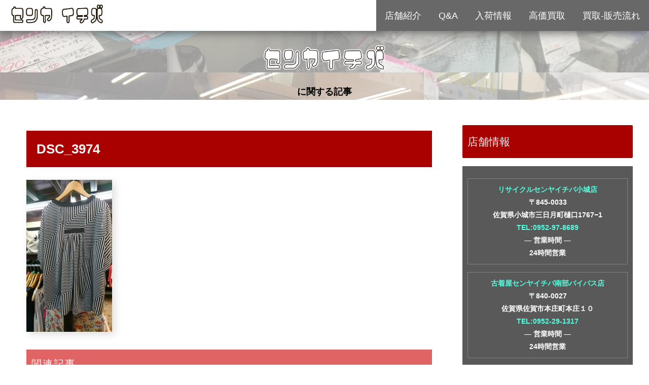

--- FILE ---
content_type: text/html; charset=UTF-8
request_url: https://senyaichiba.com/archives/2836/dsc_3974
body_size: 13173
content:
<!doctype html>
<html lang="ja"
	prefix="og: http://ogp.me/ns#" >

<head>
  
  <!-- Other Analytics -->
<!-- Matomo -->
<script type="text/javascript">
  var _paq = window._paq || [];
  /* tracker methods like "setCustomDimension" should be called before "trackPageView" */
  _paq.push(['trackPageView']);
  _paq.push(['enableLinkTracking']);
  (function() {
    var u="//angelux.xsrv.jp/matomo/";
    _paq.push(['setTrackerUrl', u+'matomo.php']);
    _paq.push(['setSiteId', '3']);
    var d=document, g=d.createElement('script'), s=d.getElementsByTagName('script')[0];
    g.type='text/javascript'; g.async=true; g.defer=true; g.src=u+'matomo.js'; s.parentNode.insertBefore(g,s);
  })();
</script>
<!-- End Matomo Code -->


<!-- Global site tag (gtag.js) - Google Analytics -->
<script async src="https://www.googletagmanager.com/gtag/js?id=UA-143409579-2"></script>
<script>
  window.dataLayer = window.dataLayer || [];
  function gtag(){dataLayer.push(arguments);}
  gtag('js', new Date());

  gtag('config', 'UA-143409579-2');
</script>

<!-- /Other Analytics -->
<meta charset="utf-8">
<!-- Google Search Console -->
<meta name="google-site-verification" content="npHz6MMqqw4SZ3nbppy4t0aGV16PPnSriv4xPHpvzj4" />
<!-- /Google Search Console -->

<meta http-equiv="X-UA-Compatible" content="IE=edge">

<meta name="HandheldFriendly" content="True">
<meta name="MobileOptimized" content="320">
<meta name="viewport" content="width=device-width, initial-scale=1.0, viewport-fit=cover"/>



<title>DSC_3974  |  佐賀の古着屋/家電雑貨のリサイクルショップ【センヤイチバ】</title>
<link rel='dns-prefetch' href='//webfonts.xserver.jp' />
<link rel='dns-prefetch' href='//ajax.googleapis.com' />
<link rel='dns-prefetch' href='//cdnjs.cloudflare.com' />
<link rel='dns-prefetch' href='//s0.wp.com' />
<link rel='dns-prefetch' href='//s.w.org' />
<link rel="alternate" type="application/rss+xml" title="佐賀の古着屋/家電雑貨のリサイクルショップ【センヤイチバ】 &raquo; フィード" href="https://senyaichiba.com/feed" />
<link rel="alternate" type="application/rss+xml" title="佐賀の古着屋/家電雑貨のリサイクルショップ【センヤイチバ】 &raquo; コメントフィード" href="https://senyaichiba.com/comments/feed" />
<link rel='stylesheet' id='animate-plugin-css'  href='https://senyaichiba.com/wp-content/plugins/animate/stylesheets/app.css?ver=0.5&#038;fver=20190629091153' media='all' />
<link rel='stylesheet' id='cocoon-style-css'  href='https://senyaichiba.com/wp-content/themes/cocoon-master/style.css?ver=5.2.21&#038;fver=20190629091808' media='all' />
<style id='cocoon-style-inline-css'>
@media screen and (max-width:480px){.page-body{font-size:17px}}.main{width:860px}.sidebar{width:356px}@media screen and (max-width:1240px){ .wrap{width:auto}.main,.sidebar,.sidebar-left .main,.sidebar-left .sidebar{margin:0 .5%}.main{width:67%}.sidebar{padding:10px;width:30%}.entry-card-thumb{width:38%}.entry-card-content{margin-left:40%}}body::after{content:url(https://senyaichiba.com/wp-content/themes/cocoon-master/lib/analytics/access.php?post_id=2850&post_type=post);visibility:hidden;position:absolute;bottom:0;right:0;width:1px;height:1px;overflow:hidden}.logo-header img{height:50px;width:auto}.entry-content>*,.demo .entry-content p{line-height:1.8}.entry-content>*,.demo .entry-content p{margin-top:1.4em;margin-bottom:1.4em}.entry-content>.micro-top{margin-bottom:-1.54em}.entry-content>.micro-balloon{margin-bottom:-1.12em}.entry-content>.micro-bottom{margin-top:-1.54em}.entry-content>.micro-bottom.micro-balloon{margin-top:-1.12em;margin-bottom:1.4em}.blank-box.bb-key-color{border-color:#19448e}.iic-key-color li::before{color:#19448e}.blank-box.bb-tab.bb-key-color::before{background-color:#19448e}.tb-key-color .toggle-button{border:1px solid #19448e;background:#19448e;color:#fff}.tb-key-color .toggle-button::before{color:#ccc}.tb-key-color .toggle-checkbox:checked~.toggle-content{border-color:#19448e}.cb-key-color.caption-box{border-color:#19448e}.cb-key-color .caption-box-label{background-color:#19448e;color:#fff}.tcb-key-color .tab-caption-box-label{background-color:#19448e;color:#fff}.tcb-key-color .tab-caption-box-content{border-color:#19448e}.lb-key-color .label-box-content{border-color:#19448e}.mc-key-color{background-color:#19448e;color:#fff;border:0}.mc-key-color.micro-bottom::after{border-bottom-color:#19448e;border-top-color:transparent}.mc-key-color::before{border-top-color:transparent;border-bottom-color:transparent}.mc-key-color::after{border-top-color:#19448e}.btn-key-color,.btn-wrap.btn-wrap-key-color>a{background-color:#19448e}.has-text-color.has-key-color-color{color:#19448e}.has-background.has-key-color-background-color{background-color:#19448e}.article.page-body,body#tinymce.wp-editor{background-color:#fff}.article.page-body,.editor-post-title__block .editor-post-title__input,body#tinymce.wp-editor{color:#333}
</style>
<link rel='stylesheet' id='font-awesome-style-css'  href='https://senyaichiba.com/wp-content/themes/cocoon-master/webfonts/fontawesome/css/font-awesome.min.css?ver=5.2.21&#038;fver=20190629091808' media='all' />
<link rel='stylesheet' id='icomoon-style-css'  href='https://senyaichiba.com/wp-content/themes/cocoon-master/webfonts/icomoon/style.css?ver=5.2.21&#038;fver=20190629091808' media='all' />
<link rel='stylesheet' id='baguettebox-style-css'  href='https://senyaichiba.com/wp-content/themes/cocoon-master/plugins/baguettebox/dist/baguetteBox.min.css?ver=5.2.21&#038;fver=20190629091808' media='all' />
<link rel='stylesheet' id='slick-theme-style-css'  href='https://senyaichiba.com/wp-content/themes/cocoon-master/plugins/slick/slick-theme.css?ver=5.2.21&#038;fver=20190629091808' media='all' />
<link rel='stylesheet' id='scrollhint-style-css'  href='https://senyaichiba.com/wp-content/themes/cocoon-master/plugins/scroll-hint-master/css/scroll-hint.css?ver=5.2.21&#038;fver=20190629091808' media='all' />
<link rel='stylesheet' id='cocoon-child-style-css'  href='https://senyaichiba.com/wp-content/themes/cocoon-child-master/style.css?ver=5.2.21&#038;fver=20191008095139' media='all' />
<link rel='stylesheet' id='wp-block-library-css'  href='https://senyaichiba.com/wp-includes/css/dist/block-library/style.min.css?ver=5.2.21&#038;fver=20210415035430' media='all' />
<link rel='stylesheet' id='drawit-css-css'  href='https://senyaichiba.com/wp-content/plugins/drawit/css/drawit.min.css?ver=1.1.3&#038;fver=20190629091200' media='all' />
<link rel='stylesheet' id='ipanorama_ipanorama-css'  href='https://senyaichiba.com/wp-content/plugins/ipanorama/lib/ipanorama.css?ver=1.3.8&#038;fver=20190629091200' media='all' />
<link rel='stylesheet' id='jetpack_css-css'  href='https://senyaichiba.com/wp-content/plugins/jetpack/css/jetpack.css?ver=7.5.7&#038;fver=20241014035552' media='all' />
<!--n2css--><script src='https://ajax.googleapis.com/ajax/libs/jquery/1.12.4/jquery.min.js?ver=1.12.4'></script>
<script src='https://cdnjs.cloudflare.com/ajax/libs/jquery-migrate/1.4.1/jquery-migrate.min.js?ver=1.4.1'></script>
<script src='//webfonts.xserver.jp/js/xserver.js?ver=1.1.1'></script>
<script>
/* <![CDATA[ */
var aurora_heatmap_reporter = {"ajax_url":"https:\/\/senyaichiba.com\/wp-admin\/admin-ajax.php","action":"aurora_heatmap","access":"pc","interval":"10","stacks":"10","reports":"click_pc,click_mobile","debug":"0"};
/* ]]> */
</script>
<script src='https://senyaichiba.com/wp-content/plugins/aurora-heatmap/js/reporter.js?ver=1.2.3&#038;fver=20191107010734'></script>
<script>
/* <![CDATA[ */
var quicktagsL10n = {"closeAllOpenTags":"\u958b\u3044\u3066\u3044\u308b\u3059\u3079\u3066\u306e\u30bf\u30b0\u3092\u9589\u3058\u308b","closeTags":"\u30bf\u30b0\u3092\u9589\u3058\u308b","enterURL":"URL \u3092\u5165\u529b\u3057\u3066\u304f\u3060\u3055\u3044","enterImageURL":"\u753b\u50cf\u306e URL \u3092\u5165\u529b\u3057\u3066\u304f\u3060\u3055\u3044","enterImageDescription":"\u753b\u50cf\u306e\u8aac\u660e\u3092\u5165\u529b\u3057\u3066\u304f\u3060\u3055\u3044","textdirection":"\u30c6\u30ad\u30b9\u30c8\u8a18\u8ff0\u65b9\u5411","toggleTextdirection":"\u30c6\u30ad\u30b9\u30c8\u8a18\u8ff0\u65b9\u5411\u306e\u5207\u66ff","dfw":"\u96c6\u4e2d\u57f7\u7b46\u30e2\u30fc\u30c9","strong":"\u592a\u5b57","strongClose":"\u592a\u5b57\u30bf\u30b0\u3092\u9589\u3058\u308b","em":"\u30a4\u30bf\u30ea\u30c3\u30af","emClose":"\u30a4\u30bf\u30ea\u30c3\u30af\u30bf\u30b0\u3092\u9589\u3058\u308b","link":"\u30ea\u30f3\u30af\u3092\u633f\u5165","blockquote":"\u5f15\u7528","blockquoteClose":"\u5f15\u7528\u30bf\u30b0\u3092\u9589\u3058\u308b","del":"\u6253\u3061\u6d88\u3057\u7dda","delClose":"\u6253\u3061\u6d88\u3057\u7dda\u30bf\u30b0\u3092\u9589\u3058\u308b","ins":"\u633f\u5165\u3055\u308c\u305f\u30c6\u30ad\u30b9\u30c8","insClose":"\u633f\u5165\u30bf\u30b0\u3092\u9589\u3058\u308b","image":"\u753b\u50cf\u3092\u633f\u5165","ul":"\u756a\u53f7\u306a\u3057\u30ea\u30b9\u30c8","ulClose":"\u756a\u53f7\u306a\u3057\u30ea\u30b9\u30c8\u30bf\u30b0\u3092\u9589\u3058\u308b","ol":"\u756a\u53f7\u4ed8\u304d\u30ea\u30b9\u30c8","olClose":"\u756a\u53f7\u4ed8\u304d\u30ea\u30b9\u30c8\u30bf\u30b0\u3092\u9589\u3058\u308b","li":"\u30ea\u30b9\u30c8\u9805\u76ee","liClose":"\u30ea\u30b9\u30c8\u9805\u76ee\u30bf\u30b0\u3092\u9589\u3058\u308b","code":"\u30b3\u30fc\u30c9","codeClose":"\u30b3\u30fc\u30c9\u30bf\u30b0\u3092\u9589\u3058\u308b","more":"\u300c\u7d9a\u304d\u3092\u8aad\u3080\u300d\u30bf\u30b0\u3092\u633f\u5165"};
/* ]]> */
</script>
<script src='https://senyaichiba.com/wp-includes/js/quicktags.min.js?ver=5.2.21&#038;fver=20210415035430'></script>
<script>
/* <![CDATA[ */
var drawitFE = {"mediaupload":"https:\/\/senyaichiba.com\/wp-admin\/\/media-upload.php"};
/* ]]> */
</script>
<script src='https://senyaichiba.com/wp-content/plugins/drawit/js/qt-btn.js?ver=1.1.3&#038;fver=20190629091200'></script>
<link rel='shortlink' href='https://senyaichiba.com/?p=2850' />
<style>img#wpstats{display:none}</style><!-- Cocoon noindex nofollow -->
<meta name="robots" content="noindex,follow">
<!-- Cocoon canonical -->
<link rel="canonical" href="https://senyaichiba.com/archives/2836/dsc_3974">
<!-- Cocoon JSON-LD -->
<script type="application/ld+json">
{
  "@context": "https://schema.org",
  "@type": "Article",
  "mainEntityOfPage":{
    "@type":"WebPage",
    "@id":"https://senyaichiba.com/archives/2836/dsc_3974"
  },
  "headline": "DSC_3974",
  "image": {
    "@type": "ImageObject",
    "url": "https://senyaichiba.com/wp-content/uploads/2019/08/DSC_3974-e1566488367183.jpg",
    "width": 2160,
    "height": 3840
  },
  "datePublished": "2019-08-22T23:46:58+09:00",
  "dateModified": "2019-08-22T23:46:58+09:00",
  "author": {
    "@type": "Person",
    "name": "senyaichiba2017"
  },
  "publisher": {
    "@type": "Organization",
    "name": "佐賀の古着屋/家電雑貨のリサイクルショップ【センヤイチバ】",
    "logo": {
      "@type": "ImageObject",
      "url": "https://senyaichiba.com/wp-content/themes/cocoon-master/images/no-amp-logo.png",
      "width": 206,
      "height": 60
    }
  },
  "description": "…"
}
</script>

<!-- OGP -->
<meta property="og:type" content="article">
<meta property="og:description" content="">
<meta property="og:title" content="DSC_3974">
<meta property="og:url" content="https://senyaichiba.com/archives/2836/dsc_3974">
<meta property="og:image" content="https://senyaichiba.com/wp-content/uploads/2019/06/dd1cb3b5fe44455fb79587637073d742.png">
<meta property="og:site_name" content="佐賀の古着屋/家電雑貨のリサイクルショップ【センヤイチバ】">
<meta property="og:locale" content="ja_JP">
<meta property="article:published_time" content="2019-08-22T23:46:58+09:00" />
<meta property="article:modified_time" content="2019-08-22T23:46:58+09:00" />
<!-- /OGP -->

<!-- Twitter Card -->
<meta name="twitter:card" content="summary">
<meta name="twitter:description" content="">
<meta name="twitter:title" content="DSC_3974">
<meta name="twitter:url" content="https://senyaichiba.com/archives/2836/dsc_3974">
<meta name="twitter:image" content="https://senyaichiba.com/wp-content/uploads/2019/06/dd1cb3b5fe44455fb79587637073d742.png">
<meta name="twitter:domain" content="senyaichiba.com">
<!-- /Twitter Card -->
<style id="animate-plugin-header-css"></style><link rel="icon" href="https://senyaichiba.com/wp-content/uploads/2017/12/cropped-04f4b5d1d6bb69d896b8cd5f05edad3b-32x32.jpg" sizes="32x32" />
<link rel="icon" href="https://senyaichiba.com/wp-content/uploads/2017/12/cropped-04f4b5d1d6bb69d896b8cd5f05edad3b-192x192.jpg" sizes="192x192" />
<link rel="apple-touch-icon-precomposed" href="https://senyaichiba.com/wp-content/uploads/2017/12/cropped-04f4b5d1d6bb69d896b8cd5f05edad3b-180x180.jpg" />
<meta name="msapplication-TileImage" content="https://senyaichiba.com/wp-content/uploads/2017/12/cropped-04f4b5d1d6bb69d896b8cd5f05edad3b-270x270.jpg" />



<script>
	// document.addEventListener('DOMContentLoaded', function() {
	// 	if ('serviceWorker' in navigator) {
	// 		navigator.serviceWorker.getRegistration()
	// 			.then(registration => {
	// 				registration.unregister();
	// 		})
	// 	}
	// }, false);
</script>


</head>

<body class="attachment attachment-template-default single single-attachment postid-2850 attachmentid-2850 attachment-jpeg public-page page-body ff-meiryo fz-18px fw-600 hlt-center-logo-wrap ect-entry-card-wrap rect-entry-card-wrap  scrollable-sidebar no-scrollable-main sidebar-right mblt-slide-in author-admin mobile-button-slide-in no-mobile-sidebar no-sp-snippet" itemscope itemtype="https://schema.org/WebPage">






<div id="container" class="container cf">
  <div id="header-container" class="header-container">
  <div class="header-container-in hlt-center-logo-top-menu cl-slim">
    <header id="header" class="header cf" itemscope itemtype="https://schema.org/WPHeader">
      <div id="header-in" class="header-in wrap cf" itemscope itemtype="https://schema.org/WebSite">
                <div class="logo logo-header logo-image"><a href="https://senyaichiba.com" class="site-name site-name-text-link" itemprop="url"><span class="site-name-text" itemprop="name about"><img class="site-logo-image" src="https://senyaichiba.com/wp-content/uploads/2019/07/senya-logo2.png" alt="佐賀の古着屋/家電雑貨のリサイクルショップ【センヤイチバ】" height="50"></span></a></div>        	
</div>
<div class="bottom-page">に関する記事</div>
</header>
<!-- Navigation -->
<nav id="navi" class="navi cf" itemscope itemtype="https://schema.org/SiteNavigationElement">
  <div id="navi-in" class="navi-in wrap cf">
          </div><!-- /#navi-in -->
</nav>
<!-- /Navigation -->
</div><!-- /.header-container-in -->
</div><!-- /.header-container -->
  
  

  
  
  
  
  
  <div id="content" class="content cf">

    <div id="content-in" class="content-in wrap">

        <main id="main" class="main" itemscope itemtype="https://schema.org/Blog">

	
	
	
	
		

	
	





<article id="post-2850" class="article post-2850 attachment type-attachment status-inherit hentry" itemscope="itemscope" itemprop="blogPost" itemtype="https://schema.org/BlogPosting">
  
      
      
      <header class="article-header entry-header">
        <h1 class="entry-title" itemprop="headline">
          DSC_3974        </h1>

        
        
        <div class="eye-catch-wrap display-none">
<figure class="eye-catch" itemprop="image" itemscope itemtype="https://schema.org/ImageObject">
   <img src="https://senyaichiba.com/wp-content/uploads/2019/06/dd1cb3b5fe44455fb79587637073d742.png" width="1161" height="805" alt="">  <meta itemprop="url" content="https://senyaichiba.com/wp-content/uploads/2019/06/dd1cb3b5fe44455fb79587637073d742.png">
  <meta itemprop="width" content="1161">
  <meta itemprop="height" content="805">
  </figure>
</div>

        

        <div class="date-tags">
  <span class="post-date"><time class="entry-date date published updated" datetime="2019-08-22T23:46:58+09:00" itemprop="datePublished dateModified">2019.08.22</time></span>
  </div>

        
         
        
        
      </header>









      <div class="entry-content cf iwe-shadow" itemprop="mainEntityOfPage">
      <p class="attachment"><a href='https://senyaichiba.com/wp-content/uploads/2019/08/DSC_3974-e1566488367183.jpg'><img width="169" height="300" src="https://senyaichiba.com/wp-content/uploads/2019/08/DSC_3974-e1566488367183-169x300.jpg" class="attachment-medium size-medium" alt="" srcset="https://senyaichiba.com/wp-content/uploads/2019/08/DSC_3974-e1566488367183-169x300.jpg 169w, https://senyaichiba.com/wp-content/uploads/2019/08/DSC_3974-e1566488367183-768x1365.jpg 768w, https://senyaichiba.com/wp-content/uploads/2019/08/DSC_3974-e1566488367183-576x1024.jpg 576w" sizes="(max-width: 169px) 100vw, 169px" /></a></p>
      </div>

      
      <footer class="article-footer entry-footer">

        
        
        
<div class="entry-categories-tags ctdt-two-rows">
  <div class="entry-categories"></div>
  <div class="entry-tags"></div>
</div>

        
        
        
        
        
        
        
        
        
        <div class="footer-meta">
  <div class="author-info">
    <a href="https://senyaichiba.com/archives/author/senyaichiba2017" class="author-link">
      <span class="post-author vcard author" itemprop="editor author creator copyrightHolder" itemscope itemtype="https://schema.org/Person">
        <span class="author-name fn" itemprop="name">senyaichiba2017</span>
      </span>
    </a>
  </div>
</div>

        <!-- publisher設定 -->
                <div class="publisher" itemprop="publisher" itemscope itemtype="https://schema.org/Organization">
            <div itemprop="logo" itemscope itemtype="https://schema.org/ImageObject">
              <img src="" width="600" height="60" alt="">
              <meta itemprop="url" content="">
              <meta itemprop="width" content="600">
              <meta itemprop="height" content="60">
            </div>
            <div itemprop="name">佐賀の古着屋/家電雑貨のリサイクルショップ【センヤイチバ】</div>
        </div>
      </footer>

    </article>


<div class="under-entry-content">
  <aside id="related-entries" class="related-entries rect-entry-card recb-entry-border">
  <h2 class="related-entry-heading">
    <span class="related-entry-main-heading main-caption">
      関連記事    </span>
      </h2>
  <div class="related-list">
          <p>関連記事は見つかりませんでした。</p>
      </div>
</aside>

  
      <div id="text-8" class="widget widget-below-related-entries widget_text">			<div class="textwidget"><div class="content-bottom-menu">		<section class="wow tada "   data-wow-offset="10" data-wow-iteration="3">＼ご来店お待ちしています／</section>
		
</div>
</div>
		</div><div id="text-7" class="  wow widget widget-below-related-entries widget_text"><h2 class="widget-below-related-entries-title main-widget-label">センヤイチバメニュー</h2>			<div class="textwidget"><div class="content-bottom-menu content-bottom-menu1">
<h3 class="menu"><a class="top-menulist" href="https://senyaichiba.com/tenposyokai">店舗紹介</a></h3>
</div>
<div class="content-bottom-menu">
<h3 class="menu"><a class="top-menulist" href="https://senyaichiba.com/archives/category/koukakaitori">高価買取情報</a></h3>
<h3 class="menu"><a class="top-menulist" href="https://senyaichiba.com/archives/category/osusume">お勧めお得商品</a></h3>
<h3 class="menu"><a class="top-menulist" href="https://senyaichiba.com/archives/category/nyukajyoho">入荷情報</a></h3>
<h3 class="menu"><a class="top-menulist" href="https://senyaichiba.com/archives/category/qa">Ｑ＆Ａ</a></h3>
</div>
</div>
		</div><div id="text-11" class="widget widget-below-related-entries widget_text"><h2 class="widget-below-related-entries-title main-widget-label">店舗別情報</h2>			<div class="textwidget"><div class="content-bottom-menu2">
<h3 class="menu2"><a class="top-menulist" href="https://senyaichiba.com/archives/category/nanbusougou">総合リサイクル南部バイパス店商品情報</a></h3>
<h3 class="menu2"><a class="top-menulist" href="https://senyaichiba.com/archives/category/furugiyananbu">古着屋センヤイチバ南部バイパス店商品情報</a></h3>
<h3 class="menu2"><a class="top-menulist" href="https://senyaichiba.com/archives/category/furugiyaogi">古着屋センヤイチバ小城店商品情報</a></h3>
</div>
</div>
		</div>  
  <div id="pager-post-navi" class="pager-post-navi post-navi-square post-navi-border cf">
</div><!-- /.pager-post-navi -->

  
  
</div>



          </main>

        <div id="sidebar" class="sidebar nwa cf" role="complementary">

  
	<aside id="cta_box-2" class="  wow widget widget-sidebar widget-sidebar-standard widget_cta_box"><h3 class="widget-sidebar-title widget-title">店舗情報</h3>
<div class="cta-box cta-top-and-bottom">
  
  <div class="cta-content">
              <div class="cta-message">
        <div class="cta-center">
<div class="tenpo-area">
<a href ="https://senyaichiba.com/recycle">リサイクルセンヤイチバ小城店</a><br />
〒845-0033<br />
佐賀県小城市三日月町樋口1767−1<br />
<a href ="tel:0952978689">TEL:0952-97-8689</a><br />
― 営業時間 ―<br />
24時間営業
</div>
<div class="tenpo-area">
<a href ="https://senyaichiba.com/oldclothes">古着屋センヤイチバ南部バイパス店</a><br />
〒840-0027<br />
佐賀県佐賀市本庄町本庄１０<br />
<a href ="tel:0952291317">TEL:0952-29-1317</a><br />
― 営業時間 ―<br />
24時間営業
</div>
</div>
      </div>
      </div>
  
</div>
</aside><aside id="search-2" class="widget widget-sidebar widget-sidebar-standard widget_search"><form class="search-box input-box" method="get" action="https://senyaichiba.com/">
  <input type="text" placeholder="サイト内を検索" name="s" class="search-edit" aria-label="input">
  <button type="submit" class="search-submit" role="button" aria-label="button"></button>
</form>
</aside><aside id="new_entries-2" class="widget widget-sidebar widget-sidebar-standard widget_new_entries"><h3 class="widget-sidebar-title widget-title">新着記事</h3>  <div class="new-entry-cards widget-entry-cards no-icon cf">
      <a href="https://senyaichiba.com/archives/4783" class="new-entry-card-link widget-entry-card-link a-wrap" title="リサイクルセンヤイチバ南部バイパス店は小城店へ移転しました">
    <div class="new-entry-card widget-entry-card e-card cf">
      <figure class="new-entry-card-thumb widget-entry-card-thumb card-thumb">
              <img src="https://senyaichiba.com/wp-content/uploads/2019/06/dd1cb3b5fe44455fb79587637073d742-120x68.png" alt="" class="no-image new-entry-card-thumb-no-image widget-entry-card-thumb-no-image" width="120" height="68" />
                  </figure><!-- /.new-entry-card-thumb -->

      <div class="new-entry-card-content widget-entry-card-content card-content">
        <div class="new-entry-card-title widget-entry-card-title card-title">リサイクルセンヤイチバ南部バイパス店は小城店へ移転しました</div>
        <div class="new-entry-card-date widget-entry-card-date display-none">
  <span class="new-entry-card-post-date widget-entry-card-post-date post-date">2024.02.01</span><span class="new-entry-card-update-date widget-entry-card-update-date post-update">2024.02.01</span></div>      </div><!-- /.new-entry-content -->
    </div><!-- /.new-entry-card -->
  </a><!-- /.new-entry-card-link -->
    <a href="https://senyaichiba.com/archives/4775" class="new-entry-card-link widget-entry-card-link a-wrap" title="ウィルス対策 感染予防コーナー デトックスコーヒー販売始めました。">
    <div class="new-entry-card widget-entry-card e-card cf">
      <figure class="new-entry-card-thumb widget-entry-card-thumb card-thumb">
              <img width="120" height="68" src="https://senyaichiba.com/wp-content/uploads/2020/05/IMG_0119-120x68.jpg" class="attachment-thumb120 size-thumb120 wp-post-image" alt="" srcset="https://senyaichiba.com/wp-content/uploads/2020/05/IMG_0119-120x68.jpg 120w, https://senyaichiba.com/wp-content/uploads/2020/05/IMG_0119-160x90.jpg 160w, https://senyaichiba.com/wp-content/uploads/2020/05/IMG_0119-320x180.jpg 320w" sizes="(max-width: 120px) 100vw, 120px" />                  </figure><!-- /.new-entry-card-thumb -->

      <div class="new-entry-card-content widget-entry-card-content card-content">
        <div class="new-entry-card-title widget-entry-card-title card-title">ウィルス対策 感染予防コーナー デトックスコーヒー販売始めました。</div>
        <div class="new-entry-card-date widget-entry-card-date display-none">
  <span class="new-entry-card-post-date widget-entry-card-post-date post-date">2020.05.08</span></div>      </div><!-- /.new-entry-content -->
    </div><!-- /.new-entry-card -->
  </a><!-- /.new-entry-card-link -->
    <a href="https://senyaichiba.com/archives/4767" class="new-entry-card-link widget-entry-card-link a-wrap" title="コロナ対策 レアな入荷商品情報 出張買取り など">
    <div class="new-entry-card widget-entry-card e-card cf">
      <figure class="new-entry-card-thumb widget-entry-card-thumb card-thumb">
              <img width="120" height="68" src="https://senyaichiba.com/wp-content/uploads/2020/03/IMG_9726-120x68.jpg" class="attachment-thumb120 size-thumb120 wp-post-image" alt="" srcset="https://senyaichiba.com/wp-content/uploads/2020/03/IMG_9726-120x68.jpg 120w, https://senyaichiba.com/wp-content/uploads/2020/03/IMG_9726-160x90.jpg 160w, https://senyaichiba.com/wp-content/uploads/2020/03/IMG_9726-320x180.jpg 320w" sizes="(max-width: 120px) 100vw, 120px" />                  </figure><!-- /.new-entry-card-thumb -->

      <div class="new-entry-card-content widget-entry-card-content card-content">
        <div class="new-entry-card-title widget-entry-card-title card-title">コロナ対策 レアな入荷商品情報 出張買取り など</div>
        <div class="new-entry-card-date widget-entry-card-date display-none">
  <span class="new-entry-card-post-date widget-entry-card-post-date post-date">2020.03.12</span></div>      </div><!-- /.new-entry-content -->
    </div><!-- /.new-entry-card -->
  </a><!-- /.new-entry-card-link -->
    <a href="https://senyaichiba.com/archives/4742" class="new-entry-card-link widget-entry-card-link a-wrap" title="【古着】ミッソーニのカラフルストールは何パターンにも使えるおしゃれアイテム♪大人の女性におすすめしたい♪">
    <div class="new-entry-card widget-entry-card e-card cf">
      <figure class="new-entry-card-thumb widget-entry-card-thumb card-thumb">
              <img width="120" height="68" src="https://senyaichiba.com/wp-content/uploads/2020/01/DSC_0078-120x68.jpg" class="attachment-thumb120 size-thumb120 wp-post-image" alt="" srcset="https://senyaichiba.com/wp-content/uploads/2020/01/DSC_0078-120x68.jpg 120w, https://senyaichiba.com/wp-content/uploads/2020/01/DSC_0078-300x169.jpg 300w, https://senyaichiba.com/wp-content/uploads/2020/01/DSC_0078-768x432.jpg 768w, https://senyaichiba.com/wp-content/uploads/2020/01/DSC_0078-1024x576.jpg 1024w, https://senyaichiba.com/wp-content/uploads/2020/01/DSC_0078-160x90.jpg 160w, https://senyaichiba.com/wp-content/uploads/2020/01/DSC_0078-320x180.jpg 320w" sizes="(max-width: 120px) 100vw, 120px" />                  </figure><!-- /.new-entry-card-thumb -->

      <div class="new-entry-card-content widget-entry-card-content card-content">
        <div class="new-entry-card-title widget-entry-card-title card-title">【古着】ミッソーニのカラフルストールは何パターンにも使えるおしゃれアイテム♪大人の女性におすすめしたい♪</div>
        <div class="new-entry-card-date widget-entry-card-date display-none">
  <span class="new-entry-card-post-date widget-entry-card-post-date post-date">2020.01.25</span></div>      </div><!-- /.new-entry-content -->
    </div><!-- /.new-entry-card -->
  </a><!-- /.new-entry-card-link -->
    <a href="https://senyaichiba.com/archives/4726" class="new-entry-card-link widget-entry-card-link a-wrap" title="【古着】まだ寒い日が続くけど気分は春♪アースミュージック&#038;エコロジーのきれい色ニットで春を先取り♪">
    <div class="new-entry-card widget-entry-card e-card cf">
      <figure class="new-entry-card-thumb widget-entry-card-thumb card-thumb">
              <img width="120" height="68" src="https://senyaichiba.com/wp-content/uploads/2020/01/DSC_0046-e1579270360253-120x68.jpg" class="attachment-thumb120 size-thumb120 wp-post-image" alt="" srcset="https://senyaichiba.com/wp-content/uploads/2020/01/DSC_0046-e1579270360253-120x68.jpg 120w, https://senyaichiba.com/wp-content/uploads/2020/01/DSC_0046-e1579270360253-160x90.jpg 160w, https://senyaichiba.com/wp-content/uploads/2020/01/DSC_0046-e1579270360253-320x180.jpg 320w" sizes="(max-width: 120px) 100vw, 120px" />                  </figure><!-- /.new-entry-card-thumb -->

      <div class="new-entry-card-content widget-entry-card-content card-content">
        <div class="new-entry-card-title widget-entry-card-title card-title">【古着】まだ寒い日が続くけど気分は春♪アースミュージック&#038;エコロジーのきれい色ニットで春を先取り♪</div>
        <div class="new-entry-card-date widget-entry-card-date display-none">
  <span class="new-entry-card-post-date widget-entry-card-post-date post-date">2020.01.17</span></div>      </div><!-- /.new-entry-content -->
    </div><!-- /.new-entry-card -->
  </a><!-- /.new-entry-card-link -->
        </div>
</aside>      <aside id="popular_entries-2" class="  wow widget widget-sidebar widget-sidebar-standard widget_popular_entries"><h3 class="widget-sidebar-title widget-title">人気記事</h3>  <div class="popular-entry-cards widget-entry-cards no-icon cf">
    <a href="https://senyaichiba.com/archives/2713" class="popular-entry-card-link a-wrap no-1" title="POLO RALPH LAUREN ポロ ラルフローレン 意外と知らない ～歴史と偽物の見分け方～ 知っておくと便利">
    <div class="popular-entry-card widget-entry-card e-card cf">
      <figure class="popular-entry-card-thumb widget-entry-card-thumb card-thumb">
        <img width="120" height="68" src="https://senyaichiba.com/wp-content/uploads/2019/08/IMG_7328-120x68.jpg" class="attachment-thumb120 size-thumb120 wp-post-image" alt="" srcset="https://senyaichiba.com/wp-content/uploads/2019/08/IMG_7328-120x68.jpg 120w, https://senyaichiba.com/wp-content/uploads/2019/08/IMG_7328-160x90.jpg 160w, https://senyaichiba.com/wp-content/uploads/2019/08/IMG_7328-320x180.jpg 320w" sizes="(max-width: 120px) 100vw, 120px" />              </figure><!-- /.popular-entry-card-thumb -->

      <div class="popular-entry-card-content widget-entry-card-content card-content">
        <span class="popular-entry-card-title widget-entry-card-title card-title">POLO RALPH LAUREN ポロ ラルフローレン 意外と知らない ～歴史と偽物の見分け方～ 知っておくと便利</span>
                <div class="popular-entry-card-date widget-entry-card-date display-none">
  <span class="popular-entry-card-post-date widget-entry-card-post-date post-date">2019.08.17</span></div>      </div><!-- /.popular-entry-content -->
    </div><!-- /.popular-entry-card -->
  </a><!-- /.popular-entry-card-link -->

    <a href="https://senyaichiba.com/archives/2759" class="popular-entry-card-link a-wrap no-2" title="YAMAZEN ヤマゼン てよく聞くけど、どんなメーカー？ 実際に詳しく知りたい 。">
    <div class="popular-entry-card widget-entry-card e-card cf">
      <figure class="popular-entry-card-thumb widget-entry-card-thumb card-thumb">
        <img width="120" height="68" src="https://senyaichiba.com/wp-content/uploads/2019/08/001-120x68.jpg" class="attachment-thumb120 size-thumb120 wp-post-image" alt="" srcset="https://senyaichiba.com/wp-content/uploads/2019/08/001-120x68.jpg 120w, https://senyaichiba.com/wp-content/uploads/2019/08/001-160x90.jpg 160w, https://senyaichiba.com/wp-content/uploads/2019/08/001-320x180.jpg 320w" sizes="(max-width: 120px) 100vw, 120px" />              </figure><!-- /.popular-entry-card-thumb -->

      <div class="popular-entry-card-content widget-entry-card-content card-content">
        <span class="popular-entry-card-title widget-entry-card-title card-title">YAMAZEN ヤマゼン てよく聞くけど、どんなメーカー？ 実際に詳しく知りたい 。</span>
                <div class="popular-entry-card-date widget-entry-card-date display-none">
  <span class="popular-entry-card-post-date widget-entry-card-post-date post-date">2019.08.20</span></div>      </div><!-- /.popular-entry-content -->
    </div><!-- /.popular-entry-card -->
  </a><!-- /.popular-entry-card-link -->

    <a href="https://senyaichiba.com/archives/4113" class="popular-entry-card-link a-wrap no-3" title="SHARP 加湿セラミックファンヒーター 暖房運転  加湿運転  プラズマクラスター運転 で快適な冬に！ お手入れ方法まで">
    <div class="popular-entry-card widget-entry-card e-card cf">
      <figure class="popular-entry-card-thumb widget-entry-card-thumb card-thumb">
        <img width="120" height="68" src="https://senyaichiba.com/wp-content/uploads/2019/10/7e9420ebadf41475f4c1ccf4d87d3525-120x68.jpg" class="attachment-thumb120 size-thumb120 wp-post-image" alt="" srcset="https://senyaichiba.com/wp-content/uploads/2019/10/7e9420ebadf41475f4c1ccf4d87d3525-120x68.jpg 120w, https://senyaichiba.com/wp-content/uploads/2019/10/7e9420ebadf41475f4c1ccf4d87d3525-160x90.jpg 160w, https://senyaichiba.com/wp-content/uploads/2019/10/7e9420ebadf41475f4c1ccf4d87d3525-320x180.jpg 320w" sizes="(max-width: 120px) 100vw, 120px" />              </figure><!-- /.popular-entry-card-thumb -->

      <div class="popular-entry-card-content widget-entry-card-content card-content">
        <span class="popular-entry-card-title widget-entry-card-title card-title">SHARP 加湿セラミックファンヒーター 暖房運転  加湿運転  プラズマクラスター運転 で快適な冬に！ お手入れ方法まで</span>
                <div class="popular-entry-card-date widget-entry-card-date display-none">
  <span class="popular-entry-card-post-date widget-entry-card-post-date post-date">2019.10.20</span></div>      </div><!-- /.popular-entry-content -->
    </div><!-- /.popular-entry-card -->
  </a><!-- /.popular-entry-card-link -->

    <a href="https://senyaichiba.com/archives/4783" class="popular-entry-card-link a-wrap no-4" title="リサイクルセンヤイチバ南部バイパス店は小城店へ移転しました">
    <div class="popular-entry-card widget-entry-card e-card cf">
      <figure class="popular-entry-card-thumb widget-entry-card-thumb card-thumb">
        <img src="https://senyaichiba.com/wp-content/uploads/2019/06/dd1cb3b5fe44455fb79587637073d742-120x68.png" alt="" class="no-image popular-entry-card-thumb-no-image widget-entry-card-thumb-no-image" width="120" height="68" />              </figure><!-- /.popular-entry-card-thumb -->

      <div class="popular-entry-card-content widget-entry-card-content card-content">
        <span class="popular-entry-card-title widget-entry-card-title card-title">リサイクルセンヤイチバ南部バイパス店は小城店へ移転しました</span>
                <div class="popular-entry-card-date widget-entry-card-date display-none">
  <span class="popular-entry-card-post-date widget-entry-card-post-date post-date">2024.02.01</span><span class="popular-entry-card-update-date widget-entry-card-update-date post-update">2024.02.01</span></div>      </div><!-- /.popular-entry-content -->
    </div><!-- /.popular-entry-card -->
  </a><!-- /.popular-entry-card-link -->

    <a href="https://senyaichiba.com/archives/2884" class="popular-entry-card-link a-wrap no-5" title="世界の家庭用品メーカー ウエスト・ベンド社 インコアとは？ 類似商品に注意。">
    <div class="popular-entry-card widget-entry-card e-card cf">
      <figure class="popular-entry-card-thumb widget-entry-card-thumb card-thumb">
        <img width="120" height="68" src="https://senyaichiba.com/wp-content/uploads/2019/08/e6815cfae523fe87fa39ce4ebd27a3af-120x68.jpg" class="attachment-thumb120 size-thumb120 wp-post-image" alt="" srcset="https://senyaichiba.com/wp-content/uploads/2019/08/e6815cfae523fe87fa39ce4ebd27a3af-120x68.jpg 120w, https://senyaichiba.com/wp-content/uploads/2019/08/e6815cfae523fe87fa39ce4ebd27a3af-160x90.jpg 160w, https://senyaichiba.com/wp-content/uploads/2019/08/e6815cfae523fe87fa39ce4ebd27a3af-320x180.jpg 320w" sizes="(max-width: 120px) 100vw, 120px" />              </figure><!-- /.popular-entry-card-thumb -->

      <div class="popular-entry-card-content widget-entry-card-content card-content">
        <span class="popular-entry-card-title widget-entry-card-title card-title">世界の家庭用品メーカー ウエスト・ベンド社 インコアとは？ 類似商品に注意。</span>
                <div class="popular-entry-card-date widget-entry-card-date display-none">
  <span class="popular-entry-card-post-date widget-entry-card-post-date post-date">2019.08.24</span></div>      </div><!-- /.popular-entry-content -->
    </div><!-- /.popular-entry-card -->
  </a><!-- /.popular-entry-card-link -->

    </div>
</aside>      <aside id="categories-2" class="widget widget-sidebar widget-sidebar-standard widget_categories"><h3 class="widget-sidebar-title widget-title">カテゴリー</h3>		<ul>
				<li class="cat-item cat-item-14"><a class="cf" href="https://senyaichiba.com/archives/category/qa">Q&amp;A</a>
</li>
	<li class="cat-item cat-item-15"><a class="cf" href="https://senyaichiba.com/archives/category/osusume">お勧め商品</a>
</li>
	<li class="cat-item cat-item-6"><a class="cf" href="https://senyaichiba.com/archives/category/nanbusougou">リサイクルセンヤイチバ小城店</a>
</li>
	<li class="cat-item cat-item-13"><a class="cf" href="https://senyaichiba.com/archives/category/nyukajyoho">入荷情報</a>
</li>
	<li class="cat-item cat-item-7"><a class="cf" href="https://senyaichiba.com/archives/category/furugiyananbu">古着屋センヤイチバ南部バイパス店</a>
</li>
	<li class="cat-item cat-item-19"><a class="cf" href="https://senyaichiba.com/archives/category/furugikei">古着系</a>
</li>
	<li class="cat-item cat-item-10"><a class="cf" href="https://senyaichiba.com/archives/category/kagukei">家具系</a>
</li>
	<li class="cat-item cat-item-11"><a class="cf" href="https://senyaichiba.com/archives/category/kadenkei">家電系</a>
</li>
	<li class="cat-item cat-item-1"><a class="cf" href="https://senyaichiba.com/archives/category/mibunrui">未分類</a>
</li>
	<li class="cat-item cat-item-5"><a class="cf" href="https://senyaichiba.com/archives/category/gekiyasu">激安販売</a>
</li>
	<li class="cat-item cat-item-12"><a class="cf" href="https://senyaichiba.com/archives/category/zakkakei">雑貨系</a>
</li>
	<li class="cat-item cat-item-9"><a class="cf" href="https://senyaichiba.com/archives/category/koukakaitori">高価買取</a>
</li>
		</ul>
			</aside>
  
    <div id="sidebar-scroll" class="sidebar-scroll">
    <aside id="cta_box-3" class="  wow widget widget-sidebar widget-sidebar-scroll widget_cta_box"><h3 class="widget-sidebar-scroll-title widget-title">店舗情報</h3>
<div class="cta-box cta-top-and-bottom">
  
  <div class="cta-content">
              <div class="cta-message">
        <div class="cta-center">
<div class="tenpo-area">
<a href ="https://senyaichiba.com/recycle">リサイクルセンヤイチバ小城店</a><br />
〒845-0033<br />
佐賀県小城市三日月町樋口1767−1<br />
<a href ="tel:0952978689">TEL:0952-97-8689</a><br />
― 営業時間 ―<br />
24時間営業
</div>
<div class="tenpo-area">
<a href ="https://senyaichiba.com/oldclothes">古着屋センヤイチバ南部バイパス店</a><br />
〒840-0027<br />
佐賀県佐賀市本庄町本庄１０<br />
<a href ="tel:0952291317">TEL:0952-29-1317</a><br />
― 営業時間 ―<br />
24時間営業
</div>
</div>
      </div>
      </div>
  
</div>
</aside>  </div>
  
</div>

      </div>

    </div>

    
    
    
    <footer id="footer" class="footer footer-container nwa" itemscope itemtype="https://schema.org/WPFooter">

      <div id="footer-in" class="footer-in wrap cf">

                  <div class="footer-widgets cf">
             <div class="footer-left">
             <aside id="new_entries-4" class="  wow widget widget-footer-left widget_new_entries"><h3 class="widget-footer-left-title footer-title">新着記事</h3>  <div class="new-entry-cards widget-entry-cards no-icon cf">
      <a href="https://senyaichiba.com/archives/4783" class="new-entry-card-link widget-entry-card-link a-wrap" title="リサイクルセンヤイチバ南部バイパス店は小城店へ移転しました">
    <div class="new-entry-card widget-entry-card e-card cf">
      <figure class="new-entry-card-thumb widget-entry-card-thumb card-thumb">
              <img src="https://senyaichiba.com/wp-content/uploads/2019/06/dd1cb3b5fe44455fb79587637073d742-120x68.png" alt="" class="no-image new-entry-card-thumb-no-image widget-entry-card-thumb-no-image" width="120" height="68" />
                  </figure><!-- /.new-entry-card-thumb -->

      <div class="new-entry-card-content widget-entry-card-content card-content">
        <div class="new-entry-card-title widget-entry-card-title card-title">リサイクルセンヤイチバ南部バイパス店は小城店へ移転しました</div>
        <div class="new-entry-card-date widget-entry-card-date display-none">
  <span class="new-entry-card-post-date widget-entry-card-post-date post-date">2024.02.01</span><span class="new-entry-card-update-date widget-entry-card-update-date post-update">2024.02.01</span></div>      </div><!-- /.new-entry-content -->
    </div><!-- /.new-entry-card -->
  </a><!-- /.new-entry-card-link -->
    <a href="https://senyaichiba.com/archives/4775" class="new-entry-card-link widget-entry-card-link a-wrap" title="ウィルス対策 感染予防コーナー デトックスコーヒー販売始めました。">
    <div class="new-entry-card widget-entry-card e-card cf">
      <figure class="new-entry-card-thumb widget-entry-card-thumb card-thumb">
              <img width="120" height="68" src="https://senyaichiba.com/wp-content/uploads/2020/05/IMG_0119-120x68.jpg" class="attachment-thumb120 size-thumb120 wp-post-image" alt="" srcset="https://senyaichiba.com/wp-content/uploads/2020/05/IMG_0119-120x68.jpg 120w, https://senyaichiba.com/wp-content/uploads/2020/05/IMG_0119-160x90.jpg 160w, https://senyaichiba.com/wp-content/uploads/2020/05/IMG_0119-320x180.jpg 320w" sizes="(max-width: 120px) 100vw, 120px" />                  </figure><!-- /.new-entry-card-thumb -->

      <div class="new-entry-card-content widget-entry-card-content card-content">
        <div class="new-entry-card-title widget-entry-card-title card-title">ウィルス対策 感染予防コーナー デトックスコーヒー販売始めました。</div>
        <div class="new-entry-card-date widget-entry-card-date display-none">
  <span class="new-entry-card-post-date widget-entry-card-post-date post-date">2020.05.08</span></div>      </div><!-- /.new-entry-content -->
    </div><!-- /.new-entry-card -->
  </a><!-- /.new-entry-card-link -->
    <a href="https://senyaichiba.com/archives/4767" class="new-entry-card-link widget-entry-card-link a-wrap" title="コロナ対策 レアな入荷商品情報 出張買取り など">
    <div class="new-entry-card widget-entry-card e-card cf">
      <figure class="new-entry-card-thumb widget-entry-card-thumb card-thumb">
              <img width="120" height="68" src="https://senyaichiba.com/wp-content/uploads/2020/03/IMG_9726-120x68.jpg" class="attachment-thumb120 size-thumb120 wp-post-image" alt="" srcset="https://senyaichiba.com/wp-content/uploads/2020/03/IMG_9726-120x68.jpg 120w, https://senyaichiba.com/wp-content/uploads/2020/03/IMG_9726-160x90.jpg 160w, https://senyaichiba.com/wp-content/uploads/2020/03/IMG_9726-320x180.jpg 320w" sizes="(max-width: 120px) 100vw, 120px" />                  </figure><!-- /.new-entry-card-thumb -->

      <div class="new-entry-card-content widget-entry-card-content card-content">
        <div class="new-entry-card-title widget-entry-card-title card-title">コロナ対策 レアな入荷商品情報 出張買取り など</div>
        <div class="new-entry-card-date widget-entry-card-date display-none">
  <span class="new-entry-card-post-date widget-entry-card-post-date post-date">2020.03.12</span></div>      </div><!-- /.new-entry-content -->
    </div><!-- /.new-entry-card -->
  </a><!-- /.new-entry-card-link -->
    <a href="https://senyaichiba.com/archives/4742" class="new-entry-card-link widget-entry-card-link a-wrap" title="【古着】ミッソーニのカラフルストールは何パターンにも使えるおしゃれアイテム♪大人の女性におすすめしたい♪">
    <div class="new-entry-card widget-entry-card e-card cf">
      <figure class="new-entry-card-thumb widget-entry-card-thumb card-thumb">
              <img width="120" height="68" src="https://senyaichiba.com/wp-content/uploads/2020/01/DSC_0078-120x68.jpg" class="attachment-thumb120 size-thumb120 wp-post-image" alt="" srcset="https://senyaichiba.com/wp-content/uploads/2020/01/DSC_0078-120x68.jpg 120w, https://senyaichiba.com/wp-content/uploads/2020/01/DSC_0078-300x169.jpg 300w, https://senyaichiba.com/wp-content/uploads/2020/01/DSC_0078-768x432.jpg 768w, https://senyaichiba.com/wp-content/uploads/2020/01/DSC_0078-1024x576.jpg 1024w, https://senyaichiba.com/wp-content/uploads/2020/01/DSC_0078-160x90.jpg 160w, https://senyaichiba.com/wp-content/uploads/2020/01/DSC_0078-320x180.jpg 320w" sizes="(max-width: 120px) 100vw, 120px" />                  </figure><!-- /.new-entry-card-thumb -->

      <div class="new-entry-card-content widget-entry-card-content card-content">
        <div class="new-entry-card-title widget-entry-card-title card-title">【古着】ミッソーニのカラフルストールは何パターンにも使えるおしゃれアイテム♪大人の女性におすすめしたい♪</div>
        <div class="new-entry-card-date widget-entry-card-date display-none">
  <span class="new-entry-card-post-date widget-entry-card-post-date post-date">2020.01.25</span></div>      </div><!-- /.new-entry-content -->
    </div><!-- /.new-entry-card -->
  </a><!-- /.new-entry-card-link -->
    <a href="https://senyaichiba.com/archives/4726" class="new-entry-card-link widget-entry-card-link a-wrap" title="【古着】まだ寒い日が続くけど気分は春♪アースミュージック&#038;エコロジーのきれい色ニットで春を先取り♪">
    <div class="new-entry-card widget-entry-card e-card cf">
      <figure class="new-entry-card-thumb widget-entry-card-thumb card-thumb">
              <img width="120" height="68" src="https://senyaichiba.com/wp-content/uploads/2020/01/DSC_0046-e1579270360253-120x68.jpg" class="attachment-thumb120 size-thumb120 wp-post-image" alt="" srcset="https://senyaichiba.com/wp-content/uploads/2020/01/DSC_0046-e1579270360253-120x68.jpg 120w, https://senyaichiba.com/wp-content/uploads/2020/01/DSC_0046-e1579270360253-160x90.jpg 160w, https://senyaichiba.com/wp-content/uploads/2020/01/DSC_0046-e1579270360253-320x180.jpg 320w" sizes="(max-width: 120px) 100vw, 120px" />                  </figure><!-- /.new-entry-card-thumb -->

      <div class="new-entry-card-content widget-entry-card-content card-content">
        <div class="new-entry-card-title widget-entry-card-title card-title">【古着】まだ寒い日が続くけど気分は春♪アースミュージック&#038;エコロジーのきれい色ニットで春を先取り♪</div>
        <div class="new-entry-card-date widget-entry-card-date display-none">
  <span class="new-entry-card-post-date widget-entry-card-post-date post-date">2020.01.17</span></div>      </div><!-- /.new-entry-content -->
    </div><!-- /.new-entry-card -->
  </a><!-- /.new-entry-card-link -->
    <a href="https://senyaichiba.com/archives/4723" class="new-entry-card-link widget-entry-card-link a-wrap" title="入荷情報 天然木のレンジボード 味わいある作り オシャレですね。">
    <div class="new-entry-card widget-entry-card e-card cf">
      <figure class="new-entry-card-thumb widget-entry-card-thumb card-thumb">
              <img width="120" height="68" src="https://senyaichiba.com/wp-content/uploads/2020/01/renjiboad7-120x68.jpg" class="attachment-thumb120 size-thumb120 wp-post-image" alt="" srcset="https://senyaichiba.com/wp-content/uploads/2020/01/renjiboad7-120x68.jpg 120w, https://senyaichiba.com/wp-content/uploads/2020/01/renjiboad7-160x90.jpg 160w, https://senyaichiba.com/wp-content/uploads/2020/01/renjiboad7-320x180.jpg 320w" sizes="(max-width: 120px) 100vw, 120px" />                  </figure><!-- /.new-entry-card-thumb -->

      <div class="new-entry-card-content widget-entry-card-content card-content">
        <div class="new-entry-card-title widget-entry-card-title card-title">入荷情報 天然木のレンジボード 味わいある作り オシャレですね。</div>
        <div class="new-entry-card-date widget-entry-card-date display-none">
  <span class="new-entry-card-post-date widget-entry-card-post-date post-date">2020.01.15</span></div>      </div><!-- /.new-entry-content -->
    </div><!-- /.new-entry-card -->
  </a><!-- /.new-entry-card-link -->
    <a href="https://senyaichiba.com/archives/4697" class="new-entry-card-link widget-entry-card-link a-wrap" title="業務用冷凍冷蔵庫もあります。ホシザキ 大容量を紹介 暖房器具など特価！">
    <div class="new-entry-card widget-entry-card e-card cf">
      <figure class="new-entry-card-thumb widget-entry-card-thumb card-thumb">
              <img width="120" height="68" src="https://senyaichiba.com/wp-content/uploads/2020/01/gyomu1-120x68.jpg" class="attachment-thumb120 size-thumb120 wp-post-image" alt="" srcset="https://senyaichiba.com/wp-content/uploads/2020/01/gyomu1-120x68.jpg 120w, https://senyaichiba.com/wp-content/uploads/2020/01/gyomu1-160x90.jpg 160w, https://senyaichiba.com/wp-content/uploads/2020/01/gyomu1-320x180.jpg 320w" sizes="(max-width: 120px) 100vw, 120px" />                  </figure><!-- /.new-entry-card-thumb -->

      <div class="new-entry-card-content widget-entry-card-content card-content">
        <div class="new-entry-card-title widget-entry-card-title card-title">業務用冷凍冷蔵庫もあります。ホシザキ 大容量を紹介 暖房器具など特価！</div>
        <div class="new-entry-card-date widget-entry-card-date display-none">
  <span class="new-entry-card-post-date widget-entry-card-post-date post-date">2020.01.07</span></div>      </div><!-- /.new-entry-content -->
    </div><!-- /.new-entry-card -->
  </a><!-- /.new-entry-card-link -->
    <a href="https://senyaichiba.com/archives/4684" class="new-entry-card-link widget-entry-card-link a-wrap" title="新春セールは、目玉商品が目白押し！ 冷蔵庫 家具 家電 イチオシをピックアップします！">
    <div class="new-entry-card widget-entry-card e-card cf">
      <figure class="new-entry-card-thumb widget-entry-card-thumb card-thumb">
              <img width="120" height="68" src="https://senyaichiba.com/wp-content/uploads/2020/01/shinnen15-120x68.jpg" class="attachment-thumb120 size-thumb120 wp-post-image" alt="" srcset="https://senyaichiba.com/wp-content/uploads/2020/01/shinnen15-120x68.jpg 120w, https://senyaichiba.com/wp-content/uploads/2020/01/shinnen15-160x90.jpg 160w, https://senyaichiba.com/wp-content/uploads/2020/01/shinnen15-320x180.jpg 320w" sizes="(max-width: 120px) 100vw, 120px" />                  </figure><!-- /.new-entry-card-thumb -->

      <div class="new-entry-card-content widget-entry-card-content card-content">
        <div class="new-entry-card-title widget-entry-card-title card-title">新春セールは、目玉商品が目白押し！ 冷蔵庫 家具 家電 イチオシをピックアップします！</div>
        <div class="new-entry-card-date widget-entry-card-date display-none">
  <span class="new-entry-card-post-date widget-entry-card-post-date post-date">2020.01.03</span></div>      </div><!-- /.new-entry-content -->
    </div><!-- /.new-entry-card -->
  </a><!-- /.new-entry-card-link -->
    <a href="https://senyaichiba.com/archives/4649" class="new-entry-card-link widget-entry-card-link a-wrap" title="【古着】フリーズマートのコートは中綿入り♪軽くてあたたかで大人にもぴったりです♪">
    <div class="new-entry-card widget-entry-card e-card cf">
      <figure class="new-entry-card-thumb widget-entry-card-thumb card-thumb">
              <img width="120" height="68" src="https://senyaichiba.com/wp-content/uploads/2019/12/DSC_0649-120x68.jpg" class="attachment-thumb120 size-thumb120 wp-post-image" alt="" srcset="https://senyaichiba.com/wp-content/uploads/2019/12/DSC_0649-120x68.jpg 120w, https://senyaichiba.com/wp-content/uploads/2019/12/DSC_0649-160x90.jpg 160w, https://senyaichiba.com/wp-content/uploads/2019/12/DSC_0649-320x180.jpg 320w" sizes="(max-width: 120px) 100vw, 120px" />                  </figure><!-- /.new-entry-card-thumb -->

      <div class="new-entry-card-content widget-entry-card-content card-content">
        <div class="new-entry-card-title widget-entry-card-title card-title">【古着】フリーズマートのコートは中綿入り♪軽くてあたたかで大人にもぴったりです♪</div>
        <div class="new-entry-card-date widget-entry-card-date display-none">
  <span class="new-entry-card-post-date widget-entry-card-post-date post-date">2019.12.30</span></div>      </div><!-- /.new-entry-content -->
    </div><!-- /.new-entry-card -->
  </a><!-- /.new-entry-card-link -->
    <a href="https://senyaichiba.com/archives/4644" class="new-entry-card-link widget-entry-card-link a-wrap" title="2019年 年末 商品入荷情報でーす。良い家具が揃ってますよ♪">
    <div class="new-entry-card widget-entry-card e-card cf">
      <figure class="new-entry-card-thumb widget-entry-card-thumb card-thumb">
              <img width="120" height="68" src="https://senyaichiba.com/wp-content/uploads/2019/12/12newitem4-120x68.jpg" class="attachment-thumb120 size-thumb120 wp-post-image" alt="" srcset="https://senyaichiba.com/wp-content/uploads/2019/12/12newitem4-120x68.jpg 120w, https://senyaichiba.com/wp-content/uploads/2019/12/12newitem4-160x90.jpg 160w, https://senyaichiba.com/wp-content/uploads/2019/12/12newitem4-320x180.jpg 320w" sizes="(max-width: 120px) 100vw, 120px" />                  </figure><!-- /.new-entry-card-thumb -->

      <div class="new-entry-card-content widget-entry-card-content card-content">
        <div class="new-entry-card-title widget-entry-card-title card-title">2019年 年末 商品入荷情報でーす。良い家具が揃ってますよ♪</div>
        <div class="new-entry-card-date widget-entry-card-date display-none">
  <span class="new-entry-card-post-date widget-entry-card-post-date post-date">2019.12.25</span><span class="new-entry-card-update-date widget-entry-card-update-date post-update">2020.01.03</span></div>      </div><!-- /.new-entry-content -->
    </div><!-- /.new-entry-card -->
  </a><!-- /.new-entry-card-link -->
        </div>
</aside>      <aside id="text-12" class="widget widget-footer-left widget_text">			<div class="textwidget"><p><a class="top-link-1" href="/"><img alt="" src="https://senyaichiba.com/wp-content/uploads/2019/06/title-e1561832425810.png" /></a><span class="top-tel-link1"></span></p>
</div>
		</aside>             </div>
             <div class="footer-center">
             <aside id="popular_entries-3" class="  wow widget widget-footer-center widget_popular_entries"><h3 class="widget-footer-center-title footer-title">人気記事</h3>  <div class="popular-entry-cards widget-entry-cards no-icon cf">
    <a href="https://senyaichiba.com/archives/2713" class="popular-entry-card-link a-wrap no-1" title="POLO RALPH LAUREN ポロ ラルフローレン 意外と知らない ～歴史と偽物の見分け方～ 知っておくと便利">
    <div class="popular-entry-card widget-entry-card e-card cf">
      <figure class="popular-entry-card-thumb widget-entry-card-thumb card-thumb">
        <img width="120" height="68" src="https://senyaichiba.com/wp-content/uploads/2019/08/IMG_7328-120x68.jpg" class="attachment-thumb120 size-thumb120 wp-post-image" alt="" srcset="https://senyaichiba.com/wp-content/uploads/2019/08/IMG_7328-120x68.jpg 120w, https://senyaichiba.com/wp-content/uploads/2019/08/IMG_7328-160x90.jpg 160w, https://senyaichiba.com/wp-content/uploads/2019/08/IMG_7328-320x180.jpg 320w" sizes="(max-width: 120px) 100vw, 120px" />              </figure><!-- /.popular-entry-card-thumb -->

      <div class="popular-entry-card-content widget-entry-card-content card-content">
        <span class="popular-entry-card-title widget-entry-card-title card-title">POLO RALPH LAUREN ポロ ラルフローレン 意外と知らない ～歴史と偽物の見分け方～ 知っておくと便利</span>
                <div class="popular-entry-card-date widget-entry-card-date display-none">
  <span class="popular-entry-card-post-date widget-entry-card-post-date post-date">2019.08.17</span></div>      </div><!-- /.popular-entry-content -->
    </div><!-- /.popular-entry-card -->
  </a><!-- /.popular-entry-card-link -->

    <a href="https://senyaichiba.com/archives/2759" class="popular-entry-card-link a-wrap no-2" title="YAMAZEN ヤマゼン てよく聞くけど、どんなメーカー？ 実際に詳しく知りたい 。">
    <div class="popular-entry-card widget-entry-card e-card cf">
      <figure class="popular-entry-card-thumb widget-entry-card-thumb card-thumb">
        <img width="120" height="68" src="https://senyaichiba.com/wp-content/uploads/2019/08/001-120x68.jpg" class="attachment-thumb120 size-thumb120 wp-post-image" alt="" srcset="https://senyaichiba.com/wp-content/uploads/2019/08/001-120x68.jpg 120w, https://senyaichiba.com/wp-content/uploads/2019/08/001-160x90.jpg 160w, https://senyaichiba.com/wp-content/uploads/2019/08/001-320x180.jpg 320w" sizes="(max-width: 120px) 100vw, 120px" />              </figure><!-- /.popular-entry-card-thumb -->

      <div class="popular-entry-card-content widget-entry-card-content card-content">
        <span class="popular-entry-card-title widget-entry-card-title card-title">YAMAZEN ヤマゼン てよく聞くけど、どんなメーカー？ 実際に詳しく知りたい 。</span>
                <div class="popular-entry-card-date widget-entry-card-date display-none">
  <span class="popular-entry-card-post-date widget-entry-card-post-date post-date">2019.08.20</span></div>      </div><!-- /.popular-entry-content -->
    </div><!-- /.popular-entry-card -->
  </a><!-- /.popular-entry-card-link -->

    <a href="https://senyaichiba.com/archives/2739" class="popular-entry-card-link a-wrap no-3" title="家具でたまに聞く タマリビング　とは？　どんなメーカー？　商品や会社を調べてみました。">
    <div class="popular-entry-card widget-entry-card e-card cf">
      <figure class="popular-entry-card-thumb widget-entry-card-thumb card-thumb">
        <img width="120" height="68" src="https://senyaichiba.com/wp-content/uploads/2019/08/concept-120x68.jpg" class="attachment-thumb120 size-thumb120 wp-post-image" alt="" srcset="https://senyaichiba.com/wp-content/uploads/2019/08/concept-120x68.jpg 120w, https://senyaichiba.com/wp-content/uploads/2019/08/concept-160x90.jpg 160w, https://senyaichiba.com/wp-content/uploads/2019/08/concept-320x180.jpg 320w" sizes="(max-width: 120px) 100vw, 120px" />              </figure><!-- /.popular-entry-card-thumb -->

      <div class="popular-entry-card-content widget-entry-card-content card-content">
        <span class="popular-entry-card-title widget-entry-card-title card-title">家具でたまに聞く タマリビング　とは？　どんなメーカー？　商品や会社を調べてみました。</span>
                <div class="popular-entry-card-date widget-entry-card-date display-none">
  <span class="popular-entry-card-post-date widget-entry-card-post-date post-date">2019.08.18</span></div>      </div><!-- /.popular-entry-content -->
    </div><!-- /.popular-entry-card -->
  </a><!-- /.popular-entry-card-link -->

    <a href="https://senyaichiba.com/archives/4113" class="popular-entry-card-link a-wrap no-4" title="SHARP 加湿セラミックファンヒーター 暖房運転  加湿運転  プラズマクラスター運転 で快適な冬に！ お手入れ方法まで">
    <div class="popular-entry-card widget-entry-card e-card cf">
      <figure class="popular-entry-card-thumb widget-entry-card-thumb card-thumb">
        <img width="120" height="68" src="https://senyaichiba.com/wp-content/uploads/2019/10/7e9420ebadf41475f4c1ccf4d87d3525-120x68.jpg" class="attachment-thumb120 size-thumb120 wp-post-image" alt="" srcset="https://senyaichiba.com/wp-content/uploads/2019/10/7e9420ebadf41475f4c1ccf4d87d3525-120x68.jpg 120w, https://senyaichiba.com/wp-content/uploads/2019/10/7e9420ebadf41475f4c1ccf4d87d3525-160x90.jpg 160w, https://senyaichiba.com/wp-content/uploads/2019/10/7e9420ebadf41475f4c1ccf4d87d3525-320x180.jpg 320w" sizes="(max-width: 120px) 100vw, 120px" />              </figure><!-- /.popular-entry-card-thumb -->

      <div class="popular-entry-card-content widget-entry-card-content card-content">
        <span class="popular-entry-card-title widget-entry-card-title card-title">SHARP 加湿セラミックファンヒーター 暖房運転  加湿運転  プラズマクラスター運転 で快適な冬に！ お手入れ方法まで</span>
                <div class="popular-entry-card-date widget-entry-card-date display-none">
  <span class="popular-entry-card-post-date widget-entry-card-post-date post-date">2019.10.20</span></div>      </div><!-- /.popular-entry-content -->
    </div><!-- /.popular-entry-card -->
  </a><!-- /.popular-entry-card-link -->

    <a href="https://senyaichiba.com/archives/2884" class="popular-entry-card-link a-wrap no-5" title="世界の家庭用品メーカー ウエスト・ベンド社 インコアとは？ 類似商品に注意。">
    <div class="popular-entry-card widget-entry-card e-card cf">
      <figure class="popular-entry-card-thumb widget-entry-card-thumb card-thumb">
        <img width="120" height="68" src="https://senyaichiba.com/wp-content/uploads/2019/08/e6815cfae523fe87fa39ce4ebd27a3af-120x68.jpg" class="attachment-thumb120 size-thumb120 wp-post-image" alt="" srcset="https://senyaichiba.com/wp-content/uploads/2019/08/e6815cfae523fe87fa39ce4ebd27a3af-120x68.jpg 120w, https://senyaichiba.com/wp-content/uploads/2019/08/e6815cfae523fe87fa39ce4ebd27a3af-160x90.jpg 160w, https://senyaichiba.com/wp-content/uploads/2019/08/e6815cfae523fe87fa39ce4ebd27a3af-320x180.jpg 320w" sizes="(max-width: 120px) 100vw, 120px" />              </figure><!-- /.popular-entry-card-thumb -->

      <div class="popular-entry-card-content widget-entry-card-content card-content">
        <span class="popular-entry-card-title widget-entry-card-title card-title">世界の家庭用品メーカー ウエスト・ベンド社 インコアとは？ 類似商品に注意。</span>
                <div class="popular-entry-card-date widget-entry-card-date display-none">
  <span class="popular-entry-card-post-date widget-entry-card-post-date post-date">2019.08.24</span></div>      </div><!-- /.popular-entry-content -->
    </div><!-- /.popular-entry-card -->
  </a><!-- /.popular-entry-card-link -->

    <a href="https://senyaichiba.com/archives/2423" class="popular-entry-card-link a-wrap no-6" title="ノリタケ ブランド陶器 食器 意外と知らない真実 歴史 種類と特徴 これを知ると欲しくなるかも！？">
    <div class="popular-entry-card widget-entry-card e-card cf">
      <figure class="popular-entry-card-thumb widget-entry-card-thumb card-thumb">
        <img width="120" height="68" src="https://senyaichiba.com/wp-content/uploads/2019/08/7c6a31ee7da0120282717b293ebc9f5c-120x68.jpg" class="attachment-thumb120 size-thumb120 wp-post-image" alt="" srcset="https://senyaichiba.com/wp-content/uploads/2019/08/7c6a31ee7da0120282717b293ebc9f5c-120x68.jpg 120w, https://senyaichiba.com/wp-content/uploads/2019/08/7c6a31ee7da0120282717b293ebc9f5c-160x90.jpg 160w, https://senyaichiba.com/wp-content/uploads/2019/08/7c6a31ee7da0120282717b293ebc9f5c-320x180.jpg 320w" sizes="(max-width: 120px) 100vw, 120px" />              </figure><!-- /.popular-entry-card-thumb -->

      <div class="popular-entry-card-content widget-entry-card-content card-content">
        <span class="popular-entry-card-title widget-entry-card-title card-title">ノリタケ ブランド陶器 食器 意外と知らない真実 歴史 種類と特徴 これを知ると欲しくなるかも！？</span>
                <div class="popular-entry-card-date widget-entry-card-date display-none">
  <span class="popular-entry-card-post-date widget-entry-card-post-date post-date">2019.08.08</span></div>      </div><!-- /.popular-entry-content -->
    </div><!-- /.popular-entry-card -->
  </a><!-- /.popular-entry-card-link -->

    <a href="https://senyaichiba.com/archives/4306" class="popular-entry-card-link a-wrap no-7" title="Vicks ヴィックス スチーム加湿器　暖かい蒸気が乾いたお部屋に潤いを与えます 安心機能 加湿器の種類も解説します。">
    <div class="popular-entry-card widget-entry-card e-card cf">
      <figure class="popular-entry-card-thumb widget-entry-card-thumb card-thumb">
        <img width="120" height="68" src="https://senyaichiba.com/wp-content/uploads/2019/11/00-120x68.jpg" class="attachment-thumb120 size-thumb120 wp-post-image" alt="" srcset="https://senyaichiba.com/wp-content/uploads/2019/11/00-120x68.jpg 120w, https://senyaichiba.com/wp-content/uploads/2019/11/00-160x90.jpg 160w, https://senyaichiba.com/wp-content/uploads/2019/11/00-320x180.jpg 320w" sizes="(max-width: 120px) 100vw, 120px" />              </figure><!-- /.popular-entry-card-thumb -->

      <div class="popular-entry-card-content widget-entry-card-content card-content">
        <span class="popular-entry-card-title widget-entry-card-title card-title">Vicks ヴィックス スチーム加湿器　暖かい蒸気が乾いたお部屋に潤いを与えます 安心機能 加湿器の種類も解説します。</span>
                <div class="popular-entry-card-date widget-entry-card-date display-none">
  <span class="popular-entry-card-post-date widget-entry-card-post-date post-date">2019.11.10</span></div>      </div><!-- /.popular-entry-content -->
    </div><!-- /.popular-entry-card -->
  </a><!-- /.popular-entry-card-link -->

    <a href="https://senyaichiba.com/archives/1800" class="popular-entry-card-link a-wrap no-8" title="コレ知りたかった！ 照明の上手な選び方 明るさで場所を決める 種類・構造までを知ろう">
    <div class="popular-entry-card widget-entry-card e-card cf">
      <figure class="popular-entry-card-thumb widget-entry-card-thumb card-thumb">
        <img width="120" height="68" src="https://senyaichiba.com/wp-content/uploads/2019/07/6338ceabb3a9046b65688450a8758cc4-120x68.jpg" class="attachment-thumb120 size-thumb120 wp-post-image" alt="" srcset="https://senyaichiba.com/wp-content/uploads/2019/07/6338ceabb3a9046b65688450a8758cc4-120x68.jpg 120w, https://senyaichiba.com/wp-content/uploads/2019/07/6338ceabb3a9046b65688450a8758cc4-160x90.jpg 160w, https://senyaichiba.com/wp-content/uploads/2019/07/6338ceabb3a9046b65688450a8758cc4-320x180.jpg 320w" sizes="(max-width: 120px) 100vw, 120px" />              </figure><!-- /.popular-entry-card-thumb -->

      <div class="popular-entry-card-content widget-entry-card-content card-content">
        <span class="popular-entry-card-title widget-entry-card-title card-title">コレ知りたかった！ 照明の上手な選び方 明るさで場所を決める 種類・構造までを知ろう</span>
                <div class="popular-entry-card-date widget-entry-card-date display-none">
  <span class="popular-entry-card-post-date widget-entry-card-post-date post-date">2019.07.25</span></div>      </div><!-- /.popular-entry-content -->
    </div><!-- /.popular-entry-card -->
  </a><!-- /.popular-entry-card-link -->

    <a href="https://senyaichiba.com/archives/2908" class="popular-entry-card-link a-wrap no-9" title="T-fal ティファール 歴史 製品 調理器具だけじゃない 製品紹介をします。">
    <div class="popular-entry-card widget-entry-card e-card cf">
      <figure class="popular-entry-card-thumb widget-entry-card-thumb card-thumb">
        <img width="120" height="68" src="https://senyaichiba.com/wp-content/uploads/2019/08/f271d5723a0854bcf7b88b58b28dcc31-120x68.jpg" class="attachment-thumb120 size-thumb120 wp-post-image" alt="" srcset="https://senyaichiba.com/wp-content/uploads/2019/08/f271d5723a0854bcf7b88b58b28dcc31-120x68.jpg 120w, https://senyaichiba.com/wp-content/uploads/2019/08/f271d5723a0854bcf7b88b58b28dcc31-160x90.jpg 160w, https://senyaichiba.com/wp-content/uploads/2019/08/f271d5723a0854bcf7b88b58b28dcc31-320x180.jpg 320w" sizes="(max-width: 120px) 100vw, 120px" />              </figure><!-- /.popular-entry-card-thumb -->

      <div class="popular-entry-card-content widget-entry-card-content card-content">
        <span class="popular-entry-card-title widget-entry-card-title card-title">T-fal ティファール 歴史 製品 調理器具だけじゃない 製品紹介をします。</span>
                <div class="popular-entry-card-date widget-entry-card-date display-none">
  <span class="popular-entry-card-post-date widget-entry-card-post-date post-date">2019.08.24</span></div>      </div><!-- /.popular-entry-content -->
    </div><!-- /.popular-entry-card -->
  </a><!-- /.popular-entry-card-link -->

    <a href="https://senyaichiba.com/archives/2498" class="popular-entry-card-link a-wrap no-10" title="保存版 リサイクルセンヤイチバ  買取り方法 出張買取り レンタルもできちゃう！？">
    <div class="popular-entry-card widget-entry-card e-card cf">
      <figure class="popular-entry-card-thumb widget-entry-card-thumb card-thumb">
        <img width="120" height="68" src="https://senyaichiba.com/wp-content/uploads/2019/08/0666a1234bd009b530acf78b6f223105_m-120x68.jpg" class="attachment-thumb120 size-thumb120 wp-post-image" alt="" srcset="https://senyaichiba.com/wp-content/uploads/2019/08/0666a1234bd009b530acf78b6f223105_m-120x68.jpg 120w, https://senyaichiba.com/wp-content/uploads/2019/08/0666a1234bd009b530acf78b6f223105_m-160x90.jpg 160w, https://senyaichiba.com/wp-content/uploads/2019/08/0666a1234bd009b530acf78b6f223105_m-320x180.jpg 320w" sizes="(max-width: 120px) 100vw, 120px" />              </figure><!-- /.popular-entry-card-thumb -->

      <div class="popular-entry-card-content widget-entry-card-content card-content">
        <span class="popular-entry-card-title widget-entry-card-title card-title">保存版 リサイクルセンヤイチバ  買取り方法 出張買取り レンタルもできちゃう！？</span>
                <div class="popular-entry-card-date widget-entry-card-date display-none">
  <span class="popular-entry-card-post-date widget-entry-card-post-date post-date">2019.08.11</span></div>      </div><!-- /.popular-entry-content -->
    </div><!-- /.popular-entry-card -->
  </a><!-- /.popular-entry-card-link -->

    </div>
</aside>                   </div>
             <div class="footer-right">
             <aside id="nav_menu-2" class="  wow widget widget-footer-right widget_nav_menu"><h3 class="widget-footer-right-title footer-title">総合メニュー</h3><div class="menu-menu3-container"><ul id="menu-menu3" class="menu"><li id="menu-item-1045" class="menu-item menu-item-type-post_type menu-item-object-page menu-item-1045"><a href="https://senyaichiba.com/oldclothes">古着屋　センヤイチバ南バイパス店</a></li>
<li id="menu-item-4812" class="menu-item menu-item-type-post_type menu-item-object-page menu-item-4812"><a href="https://senyaichiba.com/recycle">リサイクル センヤイチバ 小城店</a></li>
<li id="menu-item-862" class="menu-item menu-item-type-taxonomy menu-item-object-category menu-item-862"><a href="https://senyaichiba.com/archives/category/qa">Q&#038;A</a></li>
</ul></div></aside><aside id="nav_menu-3" class="  wow widget widget-footer-right widget_nav_menu"><div class="menu-menu2-container"><ul id="menu-menu2" class="menu"><li id="menu-item-857" class="menu-item menu-item-type-post_type menu-item-object-page menu-item-857"><a href="https://senyaichiba.com/tenposyokai">店舗紹介</a></li>
<li id="menu-item-858" class="menu-item menu-item-type-taxonomy menu-item-object-category menu-item-858"><a href="https://senyaichiba.com/archives/category/qa">Q&#038;A</a></li>
<li id="menu-item-860" class="menu-item menu-item-type-taxonomy menu-item-object-category menu-item-860"><a href="https://senyaichiba.com/archives/category/nyukajyoho">入荷情報</a></li>
<li id="menu-item-861" class="menu-item menu-item-type-taxonomy menu-item-object-category menu-item-861"><a href="https://senyaichiba.com/archives/category/koukakaitori">高価買取</a></li>
<li id="menu-item-1051" class="menu-item menu-item-type-post_type menu-item-object-page menu-item-1051"><a href="https://senyaichiba.com/kaitorinagare">買取-販売流れ</a></li>
</ul></div></aside><aside id="categories-4" class="  wow widget widget-footer-right widget_categories"><h3 class="widget-footer-right-title footer-title">カテゴリー</h3>		<ul>
				<li class="cat-item cat-item-14"><a class="cf" href="https://senyaichiba.com/archives/category/qa">Q&amp;A</a>
</li>
	<li class="cat-item cat-item-15"><a class="cf" href="https://senyaichiba.com/archives/category/osusume">お勧め商品</a>
</li>
	<li class="cat-item cat-item-6"><a class="cf" href="https://senyaichiba.com/archives/category/nanbusougou">リサイクルセンヤイチバ小城店</a>
</li>
	<li class="cat-item cat-item-13"><a class="cf" href="https://senyaichiba.com/archives/category/nyukajyoho">入荷情報</a>
</li>
	<li class="cat-item cat-item-7"><a class="cf" href="https://senyaichiba.com/archives/category/furugiyananbu">古着屋センヤイチバ南部バイパス店</a>
</li>
	<li class="cat-item cat-item-19"><a class="cf" href="https://senyaichiba.com/archives/category/furugikei">古着系</a>
</li>
	<li class="cat-item cat-item-10"><a class="cf" href="https://senyaichiba.com/archives/category/kagukei">家具系</a>
</li>
	<li class="cat-item cat-item-11"><a class="cf" href="https://senyaichiba.com/archives/category/kadenkei">家電系</a>
</li>
	<li class="cat-item cat-item-1"><a class="cf" href="https://senyaichiba.com/archives/category/mibunrui">未分類</a>
</li>
	<li class="cat-item cat-item-5"><a class="cf" href="https://senyaichiba.com/archives/category/gekiyasu">激安販売</a>
</li>
	<li class="cat-item cat-item-12"><a class="cf" href="https://senyaichiba.com/archives/category/zakkakei">雑貨系</a>
</li>
	<li class="cat-item cat-item-9"><a class="cf" href="https://senyaichiba.com/archives/category/koukakaitori">高価買取</a>
</li>
		</ul>
			</aside>             </div>
          </div>
        
                  <div class="footer-widgets-mobile cf">
             <div class="footer-mobile">
             <aside id="new_entries-3" class="  wow widget widget-footer-mobile widget_new_entries"><h3 class="widget-footer-mobile-title footer-title">新着記事</h3>  <div class="new-entry-cards widget-entry-cards no-icon cf">
      <a href="https://senyaichiba.com/archives/4783" class="new-entry-card-link widget-entry-card-link a-wrap" title="リサイクルセンヤイチバ南部バイパス店は小城店へ移転しました">
    <div class="new-entry-card widget-entry-card e-card cf">
      <figure class="new-entry-card-thumb widget-entry-card-thumb card-thumb">
              <img src="https://senyaichiba.com/wp-content/uploads/2019/06/dd1cb3b5fe44455fb79587637073d742-120x68.png" alt="" class="no-image new-entry-card-thumb-no-image widget-entry-card-thumb-no-image" width="120" height="68" />
                  </figure><!-- /.new-entry-card-thumb -->

      <div class="new-entry-card-content widget-entry-card-content card-content">
        <div class="new-entry-card-title widget-entry-card-title card-title">リサイクルセンヤイチバ南部バイパス店は小城店へ移転しました</div>
        <div class="new-entry-card-date widget-entry-card-date display-none">
  <span class="new-entry-card-post-date widget-entry-card-post-date post-date">2024.02.01</span><span class="new-entry-card-update-date widget-entry-card-update-date post-update">2024.02.01</span></div>      </div><!-- /.new-entry-content -->
    </div><!-- /.new-entry-card -->
  </a><!-- /.new-entry-card-link -->
    <a href="https://senyaichiba.com/archives/4775" class="new-entry-card-link widget-entry-card-link a-wrap" title="ウィルス対策 感染予防コーナー デトックスコーヒー販売始めました。">
    <div class="new-entry-card widget-entry-card e-card cf">
      <figure class="new-entry-card-thumb widget-entry-card-thumb card-thumb">
              <img width="120" height="68" src="https://senyaichiba.com/wp-content/uploads/2020/05/IMG_0119-120x68.jpg" class="attachment-thumb120 size-thumb120 wp-post-image" alt="" srcset="https://senyaichiba.com/wp-content/uploads/2020/05/IMG_0119-120x68.jpg 120w, https://senyaichiba.com/wp-content/uploads/2020/05/IMG_0119-160x90.jpg 160w, https://senyaichiba.com/wp-content/uploads/2020/05/IMG_0119-320x180.jpg 320w" sizes="(max-width: 120px) 100vw, 120px" />                  </figure><!-- /.new-entry-card-thumb -->

      <div class="new-entry-card-content widget-entry-card-content card-content">
        <div class="new-entry-card-title widget-entry-card-title card-title">ウィルス対策 感染予防コーナー デトックスコーヒー販売始めました。</div>
        <div class="new-entry-card-date widget-entry-card-date display-none">
  <span class="new-entry-card-post-date widget-entry-card-post-date post-date">2020.05.08</span></div>      </div><!-- /.new-entry-content -->
    </div><!-- /.new-entry-card -->
  </a><!-- /.new-entry-card-link -->
    <a href="https://senyaichiba.com/archives/4767" class="new-entry-card-link widget-entry-card-link a-wrap" title="コロナ対策 レアな入荷商品情報 出張買取り など">
    <div class="new-entry-card widget-entry-card e-card cf">
      <figure class="new-entry-card-thumb widget-entry-card-thumb card-thumb">
              <img width="120" height="68" src="https://senyaichiba.com/wp-content/uploads/2020/03/IMG_9726-120x68.jpg" class="attachment-thumb120 size-thumb120 wp-post-image" alt="" srcset="https://senyaichiba.com/wp-content/uploads/2020/03/IMG_9726-120x68.jpg 120w, https://senyaichiba.com/wp-content/uploads/2020/03/IMG_9726-160x90.jpg 160w, https://senyaichiba.com/wp-content/uploads/2020/03/IMG_9726-320x180.jpg 320w" sizes="(max-width: 120px) 100vw, 120px" />                  </figure><!-- /.new-entry-card-thumb -->

      <div class="new-entry-card-content widget-entry-card-content card-content">
        <div class="new-entry-card-title widget-entry-card-title card-title">コロナ対策 レアな入荷商品情報 出張買取り など</div>
        <div class="new-entry-card-date widget-entry-card-date display-none">
  <span class="new-entry-card-post-date widget-entry-card-post-date post-date">2020.03.12</span></div>      </div><!-- /.new-entry-content -->
    </div><!-- /.new-entry-card -->
  </a><!-- /.new-entry-card-link -->
    <a href="https://senyaichiba.com/archives/4742" class="new-entry-card-link widget-entry-card-link a-wrap" title="【古着】ミッソーニのカラフルストールは何パターンにも使えるおしゃれアイテム♪大人の女性におすすめしたい♪">
    <div class="new-entry-card widget-entry-card e-card cf">
      <figure class="new-entry-card-thumb widget-entry-card-thumb card-thumb">
              <img width="120" height="68" src="https://senyaichiba.com/wp-content/uploads/2020/01/DSC_0078-120x68.jpg" class="attachment-thumb120 size-thumb120 wp-post-image" alt="" srcset="https://senyaichiba.com/wp-content/uploads/2020/01/DSC_0078-120x68.jpg 120w, https://senyaichiba.com/wp-content/uploads/2020/01/DSC_0078-300x169.jpg 300w, https://senyaichiba.com/wp-content/uploads/2020/01/DSC_0078-768x432.jpg 768w, https://senyaichiba.com/wp-content/uploads/2020/01/DSC_0078-1024x576.jpg 1024w, https://senyaichiba.com/wp-content/uploads/2020/01/DSC_0078-160x90.jpg 160w, https://senyaichiba.com/wp-content/uploads/2020/01/DSC_0078-320x180.jpg 320w" sizes="(max-width: 120px) 100vw, 120px" />                  </figure><!-- /.new-entry-card-thumb -->

      <div class="new-entry-card-content widget-entry-card-content card-content">
        <div class="new-entry-card-title widget-entry-card-title card-title">【古着】ミッソーニのカラフルストールは何パターンにも使えるおしゃれアイテム♪大人の女性におすすめしたい♪</div>
        <div class="new-entry-card-date widget-entry-card-date display-none">
  <span class="new-entry-card-post-date widget-entry-card-post-date post-date">2020.01.25</span></div>      </div><!-- /.new-entry-content -->
    </div><!-- /.new-entry-card -->
  </a><!-- /.new-entry-card-link -->
    <a href="https://senyaichiba.com/archives/4726" class="new-entry-card-link widget-entry-card-link a-wrap" title="【古着】まだ寒い日が続くけど気分は春♪アースミュージック&#038;エコロジーのきれい色ニットで春を先取り♪">
    <div class="new-entry-card widget-entry-card e-card cf">
      <figure class="new-entry-card-thumb widget-entry-card-thumb card-thumb">
              <img width="120" height="68" src="https://senyaichiba.com/wp-content/uploads/2020/01/DSC_0046-e1579270360253-120x68.jpg" class="attachment-thumb120 size-thumb120 wp-post-image" alt="" srcset="https://senyaichiba.com/wp-content/uploads/2020/01/DSC_0046-e1579270360253-120x68.jpg 120w, https://senyaichiba.com/wp-content/uploads/2020/01/DSC_0046-e1579270360253-160x90.jpg 160w, https://senyaichiba.com/wp-content/uploads/2020/01/DSC_0046-e1579270360253-320x180.jpg 320w" sizes="(max-width: 120px) 100vw, 120px" />                  </figure><!-- /.new-entry-card-thumb -->

      <div class="new-entry-card-content widget-entry-card-content card-content">
        <div class="new-entry-card-title widget-entry-card-title card-title">【古着】まだ寒い日が続くけど気分は春♪アースミュージック&#038;エコロジーのきれい色ニットで春を先取り♪</div>
        <div class="new-entry-card-date widget-entry-card-date display-none">
  <span class="new-entry-card-post-date widget-entry-card-post-date post-date">2020.01.17</span></div>      </div><!-- /.new-entry-content -->
    </div><!-- /.new-entry-card -->
  </a><!-- /.new-entry-card-link -->
    <a href="https://senyaichiba.com/archives/4723" class="new-entry-card-link widget-entry-card-link a-wrap" title="入荷情報 天然木のレンジボード 味わいある作り オシャレですね。">
    <div class="new-entry-card widget-entry-card e-card cf">
      <figure class="new-entry-card-thumb widget-entry-card-thumb card-thumb">
              <img width="120" height="68" src="https://senyaichiba.com/wp-content/uploads/2020/01/renjiboad7-120x68.jpg" class="attachment-thumb120 size-thumb120 wp-post-image" alt="" srcset="https://senyaichiba.com/wp-content/uploads/2020/01/renjiboad7-120x68.jpg 120w, https://senyaichiba.com/wp-content/uploads/2020/01/renjiboad7-160x90.jpg 160w, https://senyaichiba.com/wp-content/uploads/2020/01/renjiboad7-320x180.jpg 320w" sizes="(max-width: 120px) 100vw, 120px" />                  </figure><!-- /.new-entry-card-thumb -->

      <div class="new-entry-card-content widget-entry-card-content card-content">
        <div class="new-entry-card-title widget-entry-card-title card-title">入荷情報 天然木のレンジボード 味わいある作り オシャレですね。</div>
        <div class="new-entry-card-date widget-entry-card-date display-none">
  <span class="new-entry-card-post-date widget-entry-card-post-date post-date">2020.01.15</span></div>      </div><!-- /.new-entry-content -->
    </div><!-- /.new-entry-card -->
  </a><!-- /.new-entry-card-link -->
    <a href="https://senyaichiba.com/archives/4697" class="new-entry-card-link widget-entry-card-link a-wrap" title="業務用冷凍冷蔵庫もあります。ホシザキ 大容量を紹介 暖房器具など特価！">
    <div class="new-entry-card widget-entry-card e-card cf">
      <figure class="new-entry-card-thumb widget-entry-card-thumb card-thumb">
              <img width="120" height="68" src="https://senyaichiba.com/wp-content/uploads/2020/01/gyomu1-120x68.jpg" class="attachment-thumb120 size-thumb120 wp-post-image" alt="" srcset="https://senyaichiba.com/wp-content/uploads/2020/01/gyomu1-120x68.jpg 120w, https://senyaichiba.com/wp-content/uploads/2020/01/gyomu1-160x90.jpg 160w, https://senyaichiba.com/wp-content/uploads/2020/01/gyomu1-320x180.jpg 320w" sizes="(max-width: 120px) 100vw, 120px" />                  </figure><!-- /.new-entry-card-thumb -->

      <div class="new-entry-card-content widget-entry-card-content card-content">
        <div class="new-entry-card-title widget-entry-card-title card-title">業務用冷凍冷蔵庫もあります。ホシザキ 大容量を紹介 暖房器具など特価！</div>
        <div class="new-entry-card-date widget-entry-card-date display-none">
  <span class="new-entry-card-post-date widget-entry-card-post-date post-date">2020.01.07</span></div>      </div><!-- /.new-entry-content -->
    </div><!-- /.new-entry-card -->
  </a><!-- /.new-entry-card-link -->
    <a href="https://senyaichiba.com/archives/4684" class="new-entry-card-link widget-entry-card-link a-wrap" title="新春セールは、目玉商品が目白押し！ 冷蔵庫 家具 家電 イチオシをピックアップします！">
    <div class="new-entry-card widget-entry-card e-card cf">
      <figure class="new-entry-card-thumb widget-entry-card-thumb card-thumb">
              <img width="120" height="68" src="https://senyaichiba.com/wp-content/uploads/2020/01/shinnen15-120x68.jpg" class="attachment-thumb120 size-thumb120 wp-post-image" alt="" srcset="https://senyaichiba.com/wp-content/uploads/2020/01/shinnen15-120x68.jpg 120w, https://senyaichiba.com/wp-content/uploads/2020/01/shinnen15-160x90.jpg 160w, https://senyaichiba.com/wp-content/uploads/2020/01/shinnen15-320x180.jpg 320w" sizes="(max-width: 120px) 100vw, 120px" />                  </figure><!-- /.new-entry-card-thumb -->

      <div class="new-entry-card-content widget-entry-card-content card-content">
        <div class="new-entry-card-title widget-entry-card-title card-title">新春セールは、目玉商品が目白押し！ 冷蔵庫 家具 家電 イチオシをピックアップします！</div>
        <div class="new-entry-card-date widget-entry-card-date display-none">
  <span class="new-entry-card-post-date widget-entry-card-post-date post-date">2020.01.03</span></div>      </div><!-- /.new-entry-content -->
    </div><!-- /.new-entry-card -->
  </a><!-- /.new-entry-card-link -->
    <a href="https://senyaichiba.com/archives/4649" class="new-entry-card-link widget-entry-card-link a-wrap" title="【古着】フリーズマートのコートは中綿入り♪軽くてあたたかで大人にもぴったりです♪">
    <div class="new-entry-card widget-entry-card e-card cf">
      <figure class="new-entry-card-thumb widget-entry-card-thumb card-thumb">
              <img width="120" height="68" src="https://senyaichiba.com/wp-content/uploads/2019/12/DSC_0649-120x68.jpg" class="attachment-thumb120 size-thumb120 wp-post-image" alt="" srcset="https://senyaichiba.com/wp-content/uploads/2019/12/DSC_0649-120x68.jpg 120w, https://senyaichiba.com/wp-content/uploads/2019/12/DSC_0649-160x90.jpg 160w, https://senyaichiba.com/wp-content/uploads/2019/12/DSC_0649-320x180.jpg 320w" sizes="(max-width: 120px) 100vw, 120px" />                  </figure><!-- /.new-entry-card-thumb -->

      <div class="new-entry-card-content widget-entry-card-content card-content">
        <div class="new-entry-card-title widget-entry-card-title card-title">【古着】フリーズマートのコートは中綿入り♪軽くてあたたかで大人にもぴったりです♪</div>
        <div class="new-entry-card-date widget-entry-card-date display-none">
  <span class="new-entry-card-post-date widget-entry-card-post-date post-date">2019.12.30</span></div>      </div><!-- /.new-entry-content -->
    </div><!-- /.new-entry-card -->
  </a><!-- /.new-entry-card-link -->
    <a href="https://senyaichiba.com/archives/4644" class="new-entry-card-link widget-entry-card-link a-wrap" title="2019年 年末 商品入荷情報でーす。良い家具が揃ってますよ♪">
    <div class="new-entry-card widget-entry-card e-card cf">
      <figure class="new-entry-card-thumb widget-entry-card-thumb card-thumb">
              <img width="120" height="68" src="https://senyaichiba.com/wp-content/uploads/2019/12/12newitem4-120x68.jpg" class="attachment-thumb120 size-thumb120 wp-post-image" alt="" srcset="https://senyaichiba.com/wp-content/uploads/2019/12/12newitem4-120x68.jpg 120w, https://senyaichiba.com/wp-content/uploads/2019/12/12newitem4-160x90.jpg 160w, https://senyaichiba.com/wp-content/uploads/2019/12/12newitem4-320x180.jpg 320w" sizes="(max-width: 120px) 100vw, 120px" />                  </figure><!-- /.new-entry-card-thumb -->

      <div class="new-entry-card-content widget-entry-card-content card-content">
        <div class="new-entry-card-title widget-entry-card-title card-title">2019年 年末 商品入荷情報でーす。良い家具が揃ってますよ♪</div>
        <div class="new-entry-card-date widget-entry-card-date display-none">
  <span class="new-entry-card-post-date widget-entry-card-post-date post-date">2019.12.25</span><span class="new-entry-card-update-date widget-entry-card-update-date post-update">2020.01.03</span></div>      </div><!-- /.new-entry-content -->
    </div><!-- /.new-entry-card -->
  </a><!-- /.new-entry-card-link -->
        </div>
</aside>        <aside id="categories-3" class="  wow widget widget-footer-mobile widget_categories"><h3 class="widget-footer-mobile-title footer-title">カテゴリー</h3>		<ul>
				<li class="cat-item cat-item-14"><a class="cf" href="https://senyaichiba.com/archives/category/qa">Q&amp;A</a>
</li>
	<li class="cat-item cat-item-15"><a class="cf" href="https://senyaichiba.com/archives/category/osusume">お勧め商品</a>
</li>
	<li class="cat-item cat-item-6"><a class="cf" href="https://senyaichiba.com/archives/category/nanbusougou">リサイクルセンヤイチバ小城店</a>
</li>
	<li class="cat-item cat-item-13"><a class="cf" href="https://senyaichiba.com/archives/category/nyukajyoho">入荷情報</a>
</li>
	<li class="cat-item cat-item-7"><a class="cf" href="https://senyaichiba.com/archives/category/furugiyananbu">古着屋センヤイチバ南部バイパス店</a>
</li>
	<li class="cat-item cat-item-19"><a class="cf" href="https://senyaichiba.com/archives/category/furugikei">古着系</a>
</li>
	<li class="cat-item cat-item-10"><a class="cf" href="https://senyaichiba.com/archives/category/kagukei">家具系</a>
</li>
	<li class="cat-item cat-item-11"><a class="cf" href="https://senyaichiba.com/archives/category/kadenkei">家電系</a>
</li>
	<li class="cat-item cat-item-1"><a class="cf" href="https://senyaichiba.com/archives/category/mibunrui">未分類</a>
</li>
	<li class="cat-item cat-item-5"><a class="cf" href="https://senyaichiba.com/archives/category/gekiyasu">激安販売</a>
</li>
	<li class="cat-item cat-item-12"><a class="cf" href="https://senyaichiba.com/archives/category/zakkakei">雑貨系</a>
</li>
	<li class="cat-item cat-item-9"><a class="cf" href="https://senyaichiba.com/archives/category/koukakaitori">高価買取</a>
</li>
		</ul>
			</aside><aside id="search-3" class="  wow widget widget-footer-mobile widget_search"><form class="search-box input-box" method="get" action="https://senyaichiba.com/">
  <input type="text" placeholder="サイト内を検索" name="s" class="search-edit" aria-label="input">
  <button type="submit" class="search-submit" role="button" aria-label="button"></button>
</form>
</aside>             </div>
          </div>
        
        
<div class="footer-bottom fdt-up-and-down fnm-text-width cf">
  <div class="footer-bottom-logo">
    <div class="logo logo-footer logo-image"><a href="https://senyaichiba.com" class="site-name site-name-text-link" itemprop="url"><span class="site-name-text" itemprop="name about"><img class="site-logo-image" src="https://senyaichiba.com/wp-content/uploads/2019/07/senya-logo2.png" alt="佐賀の古着屋/家電雑貨のリサイクルショップ【センヤイチバ】"></span></a></div>  </div>

  <div class="footer-bottom-content">
     <nav id="navi-footer" class="navi-footer">
  <div id="navi-footer-in" class="navi-footer-in">
      </div>
</nav>

    <div class="source-org copyright"></head>
<body>
<div class="cta-center">
古着屋センヤイチバ南部バイパス店<br>
〒840-0027<br>
佐賀県佐賀市本庄町本庄１０<br>
<a href ="tel:0952291317">TEL:0952-29-1317</a><br>
― 営業時間 ―<br>
24時間営業<br>
<br>
<br>
リサイクルセンヤイチバ小城店<br>
〒845-0033<br>
佐賀県小城市三日月町樋口1767−1<br>
<a href ="tel:0952978689">TEL:0952-97-8689</a><br>
― 営業時間 ―<br>
24時間営業<br>
<br>
<br>
</div>


</body>
</html>
</div>
  </div>

</div>

      </div>

    </footer>

  </div>

  <div id="go-to-top" class="go-to-top">
      <a class="go-to-top-button go-to-top-common go-to-top-hide go-to-top-button-icon-font"><span class="fa fa-angle-double-up"></span></a>
  </div>

  
  

<ul class="mobile-menu-buttons">

  

  
<!-- ホームボタン -->
<li class="home-menu-button menu-button">
  <a href="https://senyaichiba.com" class="menu-button-in">
    <div class="home-menu-icon menu-icon"></div>
    <div class="home-menu-caption menu-caption">ホーム</div>
  </a>
</li>

  
<!-- 検索ボタン -->
  <!-- 検索ボタン -->
  <li class="search-menu-button menu-button">
    <input id="search-menu-input" type="checkbox" class="display-none">
    <label id="search-menu-open" class="menu-open menu-button-in" for="search-menu-input">
      <div class="search-menu-icon menu-icon"></div>
      <div class="search-menu-caption menu-caption">検索</div>
    </label>
    <label class="display-none" id="search-menu-close" for="search-menu-input"></label>
    <div id="search-menu-content" class="search-menu-content">
      <form class="search-box input-box" method="get" action="https://senyaichiba.com/">
  <input type="text" placeholder="サイト内を検索" name="s" class="search-edit" aria-label="input">
  <button type="submit" class="search-submit" role="button" aria-label="button"></button>
</form>
    </div>
  </li>

  
<!-- トップボタン -->
<li class="top-menu-button menu-button">
  <a class="go-to-top-common top-menu-a menu-button-in">
    <div class="top-menu-icon menu-icon"></div>
    <div class="top-menu-caption menu-caption">トップ</div>
  </a>
</li>

  
<!-- サイドバーボタン -->
  <li class="sidebar-menu-button menu-button">
    <input id="sidebar-menu-input" type="checkbox" class="display-none">
    <label id="sidebar-menu-open" class="menu-open menu-button-in" for="sidebar-menu-input">
      <div class="sidebar-menu-icon menu-icon"></div>
      <div class="sidebar-menu-caption menu-caption">サイドバー</div>
    </label>
    <label class="display-none" id="sidebar-menu-close" for="sidebar-menu-input"></label>
    <div id="sidebar-menu-content" class="sidebar-menu-content menu-content">
      <label class="sidebar-menu-close-button menu-close-button" for="sidebar-menu-input"></label>
      <div id="slide-in-sidebar" class="sidebar nwa cf" role="complementary">

  
	<aside id="slide-in-cta_box-2" class="  wow widget widget-sidebar widget-sidebar-standard widget_cta_box"><h3 class="widget-sidebar-title widget-title">店舗情報</h3>
<div class="cta-box cta-top-and-bottom">
  
  <div class="cta-content">
              <div class="cta-message">
        <div class="cta-center">
<div class="tenpo-area">
<a href ="https://senyaichiba.com/recycle">リサイクルセンヤイチバ小城店</a><br />
〒845-0033<br />
佐賀県小城市三日月町樋口1767−1<br />
<a href ="tel:0952978689">TEL:0952-97-8689</a><br />
― 営業時間 ―<br />
24時間営業
</div>
<div class="tenpo-area">
<a href ="https://senyaichiba.com/oldclothes">古着屋センヤイチバ南部バイパス店</a><br />
〒840-0027<br />
佐賀県佐賀市本庄町本庄１０<br />
<a href ="tel:0952291317">TEL:0952-29-1317</a><br />
― 営業時間 ―<br />
24時間営業
</div>
</div>
      </div>
      </div>
  
</div>
</aside><aside id="slide-in-search-2" class="widget widget-sidebar widget-sidebar-standard widget_search"><form class="search-box input-box" method="get" action="https://senyaichiba.com/">
  <input type="text" placeholder="サイト内を検索" name="s" class="search-edit" aria-label="input">
  <button type="submit" class="search-submit" role="button" aria-label="button"></button>
</form>
</aside><aside id="slide-in-new_entries-2" class="widget widget-sidebar widget-sidebar-standard widget_new_entries"><h3 class="widget-sidebar-title widget-title">新着記事</h3>  <div class="new-entry-cards widget-entry-cards no-icon cf">
      <a href="https://senyaichiba.com/archives/4783" class="new-entry-card-link widget-entry-card-link a-wrap" title="リサイクルセンヤイチバ南部バイパス店は小城店へ移転しました">
    <div class="new-entry-card widget-entry-card e-card cf">
      <figure class="new-entry-card-thumb widget-entry-card-thumb card-thumb">
              <img src="https://senyaichiba.com/wp-content/uploads/2019/06/dd1cb3b5fe44455fb79587637073d742-120x68.png" alt="" class="no-image new-entry-card-thumb-no-image widget-entry-card-thumb-no-image" width="120" height="68" />
                  </figure><!-- /.new-entry-card-thumb -->

      <div class="new-entry-card-content widget-entry-card-content card-content">
        <div class="new-entry-card-title widget-entry-card-title card-title">リサイクルセンヤイチバ南部バイパス店は小城店へ移転しました</div>
        <div class="new-entry-card-date widget-entry-card-date display-none">
  <span class="new-entry-card-post-date widget-entry-card-post-date post-date">2024.02.01</span><span class="new-entry-card-update-date widget-entry-card-update-date post-update">2024.02.01</span></div>      </div><!-- /.new-entry-content -->
    </div><!-- /.new-entry-card -->
  </a><!-- /.new-entry-card-link -->
    <a href="https://senyaichiba.com/archives/4775" class="new-entry-card-link widget-entry-card-link a-wrap" title="ウィルス対策 感染予防コーナー デトックスコーヒー販売始めました。">
    <div class="new-entry-card widget-entry-card e-card cf">
      <figure class="new-entry-card-thumb widget-entry-card-thumb card-thumb">
              <img width="120" height="68" src="https://senyaichiba.com/wp-content/uploads/2020/05/IMG_0119-120x68.jpg" class="attachment-thumb120 size-thumb120 wp-post-image" alt="" srcset="https://senyaichiba.com/wp-content/uploads/2020/05/IMG_0119-120x68.jpg 120w, https://senyaichiba.com/wp-content/uploads/2020/05/IMG_0119-160x90.jpg 160w, https://senyaichiba.com/wp-content/uploads/2020/05/IMG_0119-320x180.jpg 320w" sizes="(max-width: 120px) 100vw, 120px" />                  </figure><!-- /.new-entry-card-thumb -->

      <div class="new-entry-card-content widget-entry-card-content card-content">
        <div class="new-entry-card-title widget-entry-card-title card-title">ウィルス対策 感染予防コーナー デトックスコーヒー販売始めました。</div>
        <div class="new-entry-card-date widget-entry-card-date display-none">
  <span class="new-entry-card-post-date widget-entry-card-post-date post-date">2020.05.08</span></div>      </div><!-- /.new-entry-content -->
    </div><!-- /.new-entry-card -->
  </a><!-- /.new-entry-card-link -->
    <a href="https://senyaichiba.com/archives/4767" class="new-entry-card-link widget-entry-card-link a-wrap" title="コロナ対策 レアな入荷商品情報 出張買取り など">
    <div class="new-entry-card widget-entry-card e-card cf">
      <figure class="new-entry-card-thumb widget-entry-card-thumb card-thumb">
              <img width="120" height="68" src="https://senyaichiba.com/wp-content/uploads/2020/03/IMG_9726-120x68.jpg" class="attachment-thumb120 size-thumb120 wp-post-image" alt="" srcset="https://senyaichiba.com/wp-content/uploads/2020/03/IMG_9726-120x68.jpg 120w, https://senyaichiba.com/wp-content/uploads/2020/03/IMG_9726-160x90.jpg 160w, https://senyaichiba.com/wp-content/uploads/2020/03/IMG_9726-320x180.jpg 320w" sizes="(max-width: 120px) 100vw, 120px" />                  </figure><!-- /.new-entry-card-thumb -->

      <div class="new-entry-card-content widget-entry-card-content card-content">
        <div class="new-entry-card-title widget-entry-card-title card-title">コロナ対策 レアな入荷商品情報 出張買取り など</div>
        <div class="new-entry-card-date widget-entry-card-date display-none">
  <span class="new-entry-card-post-date widget-entry-card-post-date post-date">2020.03.12</span></div>      </div><!-- /.new-entry-content -->
    </div><!-- /.new-entry-card -->
  </a><!-- /.new-entry-card-link -->
    <a href="https://senyaichiba.com/archives/4742" class="new-entry-card-link widget-entry-card-link a-wrap" title="【古着】ミッソーニのカラフルストールは何パターンにも使えるおしゃれアイテム♪大人の女性におすすめしたい♪">
    <div class="new-entry-card widget-entry-card e-card cf">
      <figure class="new-entry-card-thumb widget-entry-card-thumb card-thumb">
              <img width="120" height="68" src="https://senyaichiba.com/wp-content/uploads/2020/01/DSC_0078-120x68.jpg" class="attachment-thumb120 size-thumb120 wp-post-image" alt="" srcset="https://senyaichiba.com/wp-content/uploads/2020/01/DSC_0078-120x68.jpg 120w, https://senyaichiba.com/wp-content/uploads/2020/01/DSC_0078-300x169.jpg 300w, https://senyaichiba.com/wp-content/uploads/2020/01/DSC_0078-768x432.jpg 768w, https://senyaichiba.com/wp-content/uploads/2020/01/DSC_0078-1024x576.jpg 1024w, https://senyaichiba.com/wp-content/uploads/2020/01/DSC_0078-160x90.jpg 160w, https://senyaichiba.com/wp-content/uploads/2020/01/DSC_0078-320x180.jpg 320w" sizes="(max-width: 120px) 100vw, 120px" />                  </figure><!-- /.new-entry-card-thumb -->

      <div class="new-entry-card-content widget-entry-card-content card-content">
        <div class="new-entry-card-title widget-entry-card-title card-title">【古着】ミッソーニのカラフルストールは何パターンにも使えるおしゃれアイテム♪大人の女性におすすめしたい♪</div>
        <div class="new-entry-card-date widget-entry-card-date display-none">
  <span class="new-entry-card-post-date widget-entry-card-post-date post-date">2020.01.25</span></div>      </div><!-- /.new-entry-content -->
    </div><!-- /.new-entry-card -->
  </a><!-- /.new-entry-card-link -->
    <a href="https://senyaichiba.com/archives/4726" class="new-entry-card-link widget-entry-card-link a-wrap" title="【古着】まだ寒い日が続くけど気分は春♪アースミュージック&#038;エコロジーのきれい色ニットで春を先取り♪">
    <div class="new-entry-card widget-entry-card e-card cf">
      <figure class="new-entry-card-thumb widget-entry-card-thumb card-thumb">
              <img width="120" height="68" src="https://senyaichiba.com/wp-content/uploads/2020/01/DSC_0046-e1579270360253-120x68.jpg" class="attachment-thumb120 size-thumb120 wp-post-image" alt="" srcset="https://senyaichiba.com/wp-content/uploads/2020/01/DSC_0046-e1579270360253-120x68.jpg 120w, https://senyaichiba.com/wp-content/uploads/2020/01/DSC_0046-e1579270360253-160x90.jpg 160w, https://senyaichiba.com/wp-content/uploads/2020/01/DSC_0046-e1579270360253-320x180.jpg 320w" sizes="(max-width: 120px) 100vw, 120px" />                  </figure><!-- /.new-entry-card-thumb -->

      <div class="new-entry-card-content widget-entry-card-content card-content">
        <div class="new-entry-card-title widget-entry-card-title card-title">【古着】まだ寒い日が続くけど気分は春♪アースミュージック&#038;エコロジーのきれい色ニットで春を先取り♪</div>
        <div class="new-entry-card-date widget-entry-card-date display-none">
  <span class="new-entry-card-post-date widget-entry-card-post-date post-date">2020.01.17</span></div>      </div><!-- /.new-entry-content -->
    </div><!-- /.new-entry-card -->
  </a><!-- /.new-entry-card-link -->
        </div>
</aside>      <aside id="slide-in-popular_entries-2" class="  wow widget widget-sidebar widget-sidebar-standard widget_popular_entries"><h3 class="widget-sidebar-title widget-title">人気記事</h3>  <div class="popular-entry-cards widget-entry-cards no-icon cf">
    <a href="https://senyaichiba.com/archives/2713" class="popular-entry-card-link a-wrap no-1" title="POLO RALPH LAUREN ポロ ラルフローレン 意外と知らない ～歴史と偽物の見分け方～ 知っておくと便利">
    <div class="popular-entry-card widget-entry-card e-card cf">
      <figure class="popular-entry-card-thumb widget-entry-card-thumb card-thumb">
        <img width="120" height="68" src="https://senyaichiba.com/wp-content/uploads/2019/08/IMG_7328-120x68.jpg" class="attachment-thumb120 size-thumb120 wp-post-image" alt="" srcset="https://senyaichiba.com/wp-content/uploads/2019/08/IMG_7328-120x68.jpg 120w, https://senyaichiba.com/wp-content/uploads/2019/08/IMG_7328-160x90.jpg 160w, https://senyaichiba.com/wp-content/uploads/2019/08/IMG_7328-320x180.jpg 320w" sizes="(max-width: 120px) 100vw, 120px" />              </figure><!-- /.popular-entry-card-thumb -->

      <div class="popular-entry-card-content widget-entry-card-content card-content">
        <span class="popular-entry-card-title widget-entry-card-title card-title">POLO RALPH LAUREN ポロ ラルフローレン 意外と知らない ～歴史と偽物の見分け方～ 知っておくと便利</span>
                <div class="popular-entry-card-date widget-entry-card-date display-none">
  <span class="popular-entry-card-post-date widget-entry-card-post-date post-date">2019.08.17</span></div>      </div><!-- /.popular-entry-content -->
    </div><!-- /.popular-entry-card -->
  </a><!-- /.popular-entry-card-link -->

    <a href="https://senyaichiba.com/archives/2759" class="popular-entry-card-link a-wrap no-2" title="YAMAZEN ヤマゼン てよく聞くけど、どんなメーカー？ 実際に詳しく知りたい 。">
    <div class="popular-entry-card widget-entry-card e-card cf">
      <figure class="popular-entry-card-thumb widget-entry-card-thumb card-thumb">
        <img width="120" height="68" src="https://senyaichiba.com/wp-content/uploads/2019/08/001-120x68.jpg" class="attachment-thumb120 size-thumb120 wp-post-image" alt="" srcset="https://senyaichiba.com/wp-content/uploads/2019/08/001-120x68.jpg 120w, https://senyaichiba.com/wp-content/uploads/2019/08/001-160x90.jpg 160w, https://senyaichiba.com/wp-content/uploads/2019/08/001-320x180.jpg 320w" sizes="(max-width: 120px) 100vw, 120px" />              </figure><!-- /.popular-entry-card-thumb -->

      <div class="popular-entry-card-content widget-entry-card-content card-content">
        <span class="popular-entry-card-title widget-entry-card-title card-title">YAMAZEN ヤマゼン てよく聞くけど、どんなメーカー？ 実際に詳しく知りたい 。</span>
                <div class="popular-entry-card-date widget-entry-card-date display-none">
  <span class="popular-entry-card-post-date widget-entry-card-post-date post-date">2019.08.20</span></div>      </div><!-- /.popular-entry-content -->
    </div><!-- /.popular-entry-card -->
  </a><!-- /.popular-entry-card-link -->

    <a href="https://senyaichiba.com/archives/4113" class="popular-entry-card-link a-wrap no-3" title="SHARP 加湿セラミックファンヒーター 暖房運転  加湿運転  プラズマクラスター運転 で快適な冬に！ お手入れ方法まで">
    <div class="popular-entry-card widget-entry-card e-card cf">
      <figure class="popular-entry-card-thumb widget-entry-card-thumb card-thumb">
        <img width="120" height="68" src="https://senyaichiba.com/wp-content/uploads/2019/10/7e9420ebadf41475f4c1ccf4d87d3525-120x68.jpg" class="attachment-thumb120 size-thumb120 wp-post-image" alt="" srcset="https://senyaichiba.com/wp-content/uploads/2019/10/7e9420ebadf41475f4c1ccf4d87d3525-120x68.jpg 120w, https://senyaichiba.com/wp-content/uploads/2019/10/7e9420ebadf41475f4c1ccf4d87d3525-160x90.jpg 160w, https://senyaichiba.com/wp-content/uploads/2019/10/7e9420ebadf41475f4c1ccf4d87d3525-320x180.jpg 320w" sizes="(max-width: 120px) 100vw, 120px" />              </figure><!-- /.popular-entry-card-thumb -->

      <div class="popular-entry-card-content widget-entry-card-content card-content">
        <span class="popular-entry-card-title widget-entry-card-title card-title">SHARP 加湿セラミックファンヒーター 暖房運転  加湿運転  プラズマクラスター運転 で快適な冬に！ お手入れ方法まで</span>
                <div class="popular-entry-card-date widget-entry-card-date display-none">
  <span class="popular-entry-card-post-date widget-entry-card-post-date post-date">2019.10.20</span></div>      </div><!-- /.popular-entry-content -->
    </div><!-- /.popular-entry-card -->
  </a><!-- /.popular-entry-card-link -->

    <a href="https://senyaichiba.com/archives/4783" class="popular-entry-card-link a-wrap no-4" title="リサイクルセンヤイチバ南部バイパス店は小城店へ移転しました">
    <div class="popular-entry-card widget-entry-card e-card cf">
      <figure class="popular-entry-card-thumb widget-entry-card-thumb card-thumb">
        <img src="https://senyaichiba.com/wp-content/uploads/2019/06/dd1cb3b5fe44455fb79587637073d742-120x68.png" alt="" class="no-image popular-entry-card-thumb-no-image widget-entry-card-thumb-no-image" width="120" height="68" />              </figure><!-- /.popular-entry-card-thumb -->

      <div class="popular-entry-card-content widget-entry-card-content card-content">
        <span class="popular-entry-card-title widget-entry-card-title card-title">リサイクルセンヤイチバ南部バイパス店は小城店へ移転しました</span>
                <div class="popular-entry-card-date widget-entry-card-date display-none">
  <span class="popular-entry-card-post-date widget-entry-card-post-date post-date">2024.02.01</span><span class="popular-entry-card-update-date widget-entry-card-update-date post-update">2024.02.01</span></div>      </div><!-- /.popular-entry-content -->
    </div><!-- /.popular-entry-card -->
  </a><!-- /.popular-entry-card-link -->

    <a href="https://senyaichiba.com/archives/2884" class="popular-entry-card-link a-wrap no-5" title="世界の家庭用品メーカー ウエスト・ベンド社 インコアとは？ 類似商品に注意。">
    <div class="popular-entry-card widget-entry-card e-card cf">
      <figure class="popular-entry-card-thumb widget-entry-card-thumb card-thumb">
        <img width="120" height="68" src="https://senyaichiba.com/wp-content/uploads/2019/08/e6815cfae523fe87fa39ce4ebd27a3af-120x68.jpg" class="attachment-thumb120 size-thumb120 wp-post-image" alt="" srcset="https://senyaichiba.com/wp-content/uploads/2019/08/e6815cfae523fe87fa39ce4ebd27a3af-120x68.jpg 120w, https://senyaichiba.com/wp-content/uploads/2019/08/e6815cfae523fe87fa39ce4ebd27a3af-160x90.jpg 160w, https://senyaichiba.com/wp-content/uploads/2019/08/e6815cfae523fe87fa39ce4ebd27a3af-320x180.jpg 320w" sizes="(max-width: 120px) 100vw, 120px" />              </figure><!-- /.popular-entry-card-thumb -->

      <div class="popular-entry-card-content widget-entry-card-content card-content">
        <span class="popular-entry-card-title widget-entry-card-title card-title">世界の家庭用品メーカー ウエスト・ベンド社 インコアとは？ 類似商品に注意。</span>
                <div class="popular-entry-card-date widget-entry-card-date display-none">
  <span class="popular-entry-card-post-date widget-entry-card-post-date post-date">2019.08.24</span></div>      </div><!-- /.popular-entry-content -->
    </div><!-- /.popular-entry-card -->
  </a><!-- /.popular-entry-card-link -->

    </div>
</aside>      <aside id="slide-in-categories-2" class="widget widget-sidebar widget-sidebar-standard widget_categories"><h3 class="widget-sidebar-title widget-title">カテゴリー</h3>		<ul>
				<li class="cat-item cat-item-14"><a class="cf" href="https://senyaichiba.com/archives/category/qa">Q&amp;A</a>
</li>
	<li class="cat-item cat-item-15"><a class="cf" href="https://senyaichiba.com/archives/category/osusume">お勧め商品</a>
</li>
	<li class="cat-item cat-item-6"><a class="cf" href="https://senyaichiba.com/archives/category/nanbusougou">リサイクルセンヤイチバ小城店</a>
</li>
	<li class="cat-item cat-item-13"><a class="cf" href="https://senyaichiba.com/archives/category/nyukajyoho">入荷情報</a>
</li>
	<li class="cat-item cat-item-7"><a class="cf" href="https://senyaichiba.com/archives/category/furugiyananbu">古着屋センヤイチバ南部バイパス店</a>
</li>
	<li class="cat-item cat-item-19"><a class="cf" href="https://senyaichiba.com/archives/category/furugikei">古着系</a>
</li>
	<li class="cat-item cat-item-10"><a class="cf" href="https://senyaichiba.com/archives/category/kagukei">家具系</a>
</li>
	<li class="cat-item cat-item-11"><a class="cf" href="https://senyaichiba.com/archives/category/kadenkei">家電系</a>
</li>
	<li class="cat-item cat-item-1"><a class="cf" href="https://senyaichiba.com/archives/category/mibunrui">未分類</a>
</li>
	<li class="cat-item cat-item-5"><a class="cf" href="https://senyaichiba.com/archives/category/gekiyasu">激安販売</a>
</li>
	<li class="cat-item cat-item-12"><a class="cf" href="https://senyaichiba.com/archives/category/zakkakei">雑貨系</a>
</li>
	<li class="cat-item cat-item-9"><a class="cf" href="https://senyaichiba.com/archives/category/koukakaitori">高価買取</a>
</li>
		</ul>
			</aside>
  
    <div id="slide-in-sidebar-scroll" class="sidebar-scroll">
    <aside id="slide-in-cta_box-3" class="  wow widget widget-sidebar widget-sidebar-scroll widget_cta_box"><h3 class="widget-sidebar-scroll-title widget-title">店舗情報</h3>
<div class="cta-box cta-top-and-bottom">
  
  <div class="cta-content">
              <div class="cta-message">
        <div class="cta-center">
<div class="tenpo-area">
<a href ="https://senyaichiba.com/recycle">リサイクルセンヤイチバ小城店</a><br />
〒845-0033<br />
佐賀県小城市三日月町樋口1767−1<br />
<a href ="tel:0952978689">TEL:0952-97-8689</a><br />
― 営業時間 ―<br />
24時間営業
</div>
<div class="tenpo-area">
<a href ="https://senyaichiba.com/oldclothes">古着屋センヤイチバ南部バイパス店</a><br />
〒840-0027<br />
佐賀県佐賀市本庄町本庄１０<br />
<a href ="tel:0952291317">TEL:0952-29-1317</a><br />
― 営業時間 ―<br />
24時間営業
</div>
</div>
      </div>
      </div>
  
</div>
</aside>  </div>
  
</div>
      <!-- <label class="sidebar-menu-close-button menu-close-button" for="sidebar-menu-input"></label> -->
    </div>
  </li>

</ul>



  <script src='https://senyaichiba.com/wp-content/plugins/animate/js/app.js?ver=0.5&#038;fver=20190629091153'></script>
<script>
/* <![CDATA[ */
var marker_animation = {"version":"1.7.3","selector":".marker-animation","prefix":"ma_","settings":[{"id":636,"options":{"color":"#f69","thickness":".6em","duration":"2s","delay":".1s","function":"ease","font_weight":"bold","repeat":false,"padding_bottom":".6em","is_valid_button":true,"is_valid_style":0,"is_valid_button_block_editor":true,"selector":".marker-animation-636","class":"marker-animation-636"},"title":"\u8d64"},{"id":637,"options":{"color":"#6f6","thickness":".6em","duration":"2s","delay":".1s","function":"ease","font_weight":"bold","repeat":false,"padding_bottom":".6em","is_valid_button":true,"is_valid_style":0,"is_valid_button_block_editor":true,"selector":".marker-animation-637","class":"marker-animation-637"},"title":"\u7dd1"},{"id":638,"options":{"color":"#6cf","thickness":".6em","duration":"2s","delay":".1s","function":"ease","font_weight":"bold","repeat":false,"padding_bottom":".6em","is_valid_button":true,"is_valid_style":0,"is_valid_button_block_editor":true,"selector":".marker-animation-638","class":"marker-animation-638"},"title":"\u9752"}],"color":"#ffff66","thickness":".6em","duration":"2s","delay":".1s","function":"ease","font_weight":"bold","repeat":"","padding_bottom":".6em"};
/* ]]> */
</script>
<script src='https://senyaichiba.com/wp-content/plugins/marker-animation/assets/js/marker-animation.min.js?ver=1.7.3&#038;fver=20190629091205'></script>
<script src='https://senyaichiba.com/wp-content/themes/cocoon-master/plugins/baguettebox/dist/baguetteBox.min.js?ver=5.2.21&#038;fver=20190629091808'></script>
<script>
(function($){baguetteBox.run(".entry-content")})(jQuery);
</script>
<script src='https://senyaichiba.com/wp-content/themes/cocoon-master/plugins/stickyfill/dist/stickyfill.min.js?ver=5.2.21&#038;fver=20190629091808'></script>
<script src='https://senyaichiba.com/wp-content/themes/cocoon-master/plugins/slick/slick.min.js?ver=5.2.21&#038;fver=20190629091808'></script>
<script>
(function($){$(".carousel-content").slick({dots:!0,autoplay:!0,autoplaySpeed:5000,infinite:!0,slidesToShow:6,slidesToScroll:6,responsive:[{breakpoint:1240,settings:{slidesToShow:5,slidesToScroll:5}},{breakpoint:1023,settings:{slidesToShow:4,slidesToScroll:4}},{breakpoint:834,settings:{slidesToShow:3,slidesToScroll:3}},{breakpoint:480,settings:{slidesToShow:2,slidesToScroll:2}}]})})(jQuery);
</script>
<script src='https://senyaichiba.com/wp-content/themes/cocoon-master/plugins/scroll-hint-master/js/scroll-hint.min.js?ver=5.2.21&#038;fver=20190629091808'></script>
<script>
(function($){new ScrollHint(".scrollable-table",{suggestiveShadow:!0,i18n:{scrollable:"スクロールできます"}})})(jQuery);
</script>
<script src='https://senyaichiba.com/wp-includes/js/comment-reply.min.js?ver=5.2.21&#038;fver=20210415035430'></script>
<script src='https://senyaichiba.com/wp-content/themes/cocoon-master/javascript.js?ver=5.2.21&#038;fver=20190629091808'></script>
<script src='https://senyaichiba.com/wp-content/themes/cocoon-master/js/set-event-passive.js?ver=5.2.21&#038;fver=20190629091808'></script>
<script src='https://senyaichiba.com/wp-content/themes/cocoon-child-master/javascript.js?ver=5.2.21&#038;fver=20190629091744'></script>
<script src='https://senyaichiba.com/wp-content/plugins/drawit/js/drawit-iframe.js?ver=1.1.3&#038;fver=20190629091200'></script>
<script src='https://s0.wp.com/wp-content/js/devicepx-jetpack.js?ver=202546'></script>
<script>
		/* <![CDATA[ */
                wow = new WOW(
                      {
                        boxClass:     'wow',      	// default wow
                        animateClass: 'animated',	// default animated
                        offset:       0,          	// default 0
                        mobile:       1,       			// default true
                        live:         1        			// default true
                      }
                    )
                    wow.init();
		/* ]]> */
                </script><script src='https://stats.wp.com/e-202546.js' async='async' defer='defer'></script>
<script>
	_stq = window._stq || [];
	_stq.push([ 'view', {v:'ext',j:'1:7.5.7',blog:'164028180',post:'2850',tz:'9',srv:'senyaichiba.com'} ]);
	_stq.push([ 'clickTrackerInit', '164028180', '2850' ]);
</script>

            <div class="copy-info">タイトルとURLをコピーしました</div>
  <script src="//cdn.jsdelivr.net/clipboard.js/1.5.13/clipboard.min.js"></script>
  <script>
  (function($){
    var clipboard = new Clipboard('.copy-button');//clipboardで使う要素を指定
    clipboard.on('success', function(e) {
      $('.copy-info').fadeIn(500).delay(1000).fadeOut(500);

      e.clearSelection();
    });
  })(jQuery);
  </script>
      

  
  
  
</body>


	
	


</html>


--- FILE ---
content_type: text/css
request_url: https://senyaichiba.com/wp-content/themes/cocoon-child-master/style.css?ver=5.2.21&fver=20191008095139
body_size: 4220
content:
@charset "UTF-8";

/*!
Theme Name: Cocoon Child
Template:   cocoon-master
Version:    1.0.7
*/

/************************************
** 子テーマ用のスタイルを書く
************************************/



header#header {
    padding-top: 79px;
}


body{
	background:#fff;
}


div#content {
    margin-bottom: 121px;
}

.card-thumb img {
    width: 100%;
    object-fit: cover;
}


.float-line {
    position: fixed;
    bottom: 47px;
    right: 24px;
    width: 393px;
    opacity: 0.95;
    z-index: 99999999;
}

.float-line:hover {
    opacity: 1;
}



.menu-menu2-container {
    float: right;
}

.tenpo-area {
    border: 1px solid #828282;
    padding: 9px;
    margin-bottom: 15px;
}

.cta-center a {
    color: #51ffdf;
}

h3.menu2:nth-child(1) {
    background: url(https://senyaichiba.com/wp-content/uploads/2019/06/IMG_6994.jpg)!important;
    background-size: cover!important;
    background-position: center!important;
}


h3.menu2:nth-child(2) {
    background: url(https://senyaichiba.com/wp-content/uploads/2017/12/DSC00135-2-1.jpg)!important;
    background-size: cover!important;
    background-position: center!important;
}


h3.menu2:nth-child(3) {
    background: url(https://senyaichiba.com/wp-content/uploads/2017/12/DSC00220.jpg)!important;
    background-size: cover!important;
    background-position: center!important;
}


.widget-index-bottom-title.main-widget-label {
    padding: 10px;
    color: #fff;
    background: #a90101;
    font-weight: 200;
    letter-spacing: 2px; 
}

h1#archive-title {
    padding: 10px;
    color: #fff;
    background: #a90101;
    font-weight: 100;
    letter-spacing: 2px;
}

h3.menu2 {
    border: none!important;
    padding: 0!important;
    margin: 0.7% 0.5% 0.7% 0.5%;
}

h3.menu2 a {
    width: 100%;
    display: block;
    overflow: hidden;
    float: none;
    height: 150px;
    line-height: 23px;
    text-align: center;
    font-size: 20px;
    font-weight: bold;
    color: #ffffff!important;
    z-index: 99;
    text-shadow: #000 2px 1px 3px;
    padding-top: 63px;
    position: relative;
    text-decoration: none;
    border: 1px solid #4b4b4b;
}


/*ピンク蛍光ペン太め*/
.pinkline {background:rgba(0, 0, 0, 0) linear-gradient(transparent 60%, #FFDFEF 0%) repeat scroll 0 0;}
/*ピンク蛍光ペン細め*/
.pinkline-s{background:rgba(0, 0, 0, 0) linear-gradient(transparent 80%, #ffb2d8 0%) repeat scroll 0 0;}


/*ブルー蛍光ペン太め*/
.blueline {background:rgba(0, 0, 0, 0) linear-gradient(transparent 60%, #abc5ff 0%) repeat scroll 0 0;}
/*ブルー蛍光ペン細め*/
.blueline-s{background:rgba(0, 0, 0, 0) linear-gradient(transparent 80%, #5f81d2 0%) repeat scroll 0 0;}


/*黄色蛍光ペン太め*/
.yellowline {background:rgba(0, 0, 0, 0) linear-gradient(transparent 60%, #fffeaa 0%) repeat scroll 0 0;}
/*黄色蛍光ペン細め*/
.yellowline-s{background:rgba(0, 0, 0, 0) linear-gradient(transparent 80%, #ffeb00 0%) repeat scroll 0 0;}


/*緑色蛍光ペン太め*/
.gleenline {background:rgba(0, 0, 0, 0) linear-gradient(transparent 60%, #b1ffc7 0%) repeat scroll 0 0;}
/*緑色蛍光ペン細め*/
.gleenline-s{background:rgba(0, 0, 0, 0) linear-gradient(transparent 80%, #41e06e  0%) repeat scroll 0 0;}

.entry-content.cf.iwe-shadow {
    margin: 0!important;
}

main#main {
    margin-bottom: -19px;
}

.footer-meta {
    display: none;
}

.lp-top {
    margin: 0;
}

.top-footer-messe {
    text-align: center;
    color: #8b8b8b;
    font-size: 14px;
}

.widget-entry-cards figure {
    width: 120px;
    overflow: hidden;
    height: 72px;
}


img {
    -webkit-backface-visibility:inherit!important;
}


a.con-botoom-tel,
span.top-tel-link1 a {
    pointer-events: none;
}

span.top-tel-link1 {
    display: block;
    float: left;
    padding-top: 12px;
}

a.top-link-1 {
    float: left;
	padding-right: 16px;
}	

span.top-tel-link1 a {
    font-size: 18px!important;
    font-weight: bold;
    padding-top: 13px;
    padding-bottom: 13px;
}


/*必要ならばここにコードを書く*/
.footer-center .popular-entry-cards,
.footer-left .new-entry-cards.widget-entry-cards.no-icon.cf {
	height: 800px;
    overflow-y: scroll;
}

/* スクロールバー全体*/
.footer-center .popular-entry-cards.widget-entry-cards::-webkit-scrollbar,
.footer-left  .new-entry-cards.widget-entry-cards::-webkit-scrollbar{
  width:10px;
  background:#f4fff8;
}
/*横スクロールバー全体*/
.footer-center .popular-entry-cards.widget-entry-cards::-webkit-scrollbar:horizonta,
.footer-left  .new-entry-cards.widget-entry-cards::-webkit-scrollbar:horizontal {
  height:10px;
}
/*スクロールバー上下左右末端のボタン*/
.footer-center .popular-entry-cards.widget-entry-cards::-webkit-scrollbar-button,
.footer-left  .new-entry-cards.widget-entry-cards::-webkit-scrollbar-button {
  width:10px;
  height:10px;
  background: #773b3b;
}

/*ドラッグするツマミ部分*/
.footer-center .popular-entry-cards.widget-entry-cards::-webkit-scrollbar-thumb,
.footer-left  .new-entry-cards.widget-entry-cards::-webkit-scrollbar-thumb {
  background: #e16464;
}
/*右下角部分*/
.footer-left  .new-entry-cards.widget-entry-cards::-webkit-scrollbar-corner,
aside#new_entries-2 .new-entry-cards::-webkit-scrollbar-corner {
  background:#ddd;
}


.date-tags {    display: none;}


.sidebar-scroll {
	top: 45px;
    z-index: 99999999;
}

.widget-entry-cards .a-wrap {
    margin-bottom: 0px;
}


p {    font-weight: 100;}

span.blue-color {
    color: #8db0ff;
}

span.red-color {
    color: #ff6e6e;
}

.cta-thumb img {
    width: 60%;
}

.bottom-page {
    position: relative;
    color: #000;
    text-align: center;
}
.footer {
    background: url(https://senyaichiba.com/wp-content/uploads/2019/06/52acfcc42f1deb634059d2a2911a2501.jpg);
    background-size: cover;
    background-position: 0;
	position: relative;
}
div#wpadminbar {
    background: rgba(157, 146, 0, 0.88);
    z-index: 99999999999999999999999999999;
}

.footer {
    margin-top: 0px!important;
    padding-top: 0px!important;
}

.footer-widgets, .footer-widgets-mobile {
    margin: 0px auto 10px auto!important;
}

main#main {
    border-radius: 0px;
}


li.menu-item {
    border-bottom: 1px solid rgba(150, 150, 150, 0.5);
}

li.cat-item {
    border-bottom: 1px solid rgba(150, 150, 150, 0.5);
}

.cta-box {
    background-color: rgba(0, 0, 0, 0.65);
    color: #fff;
    padding: 10px;
}

.top-menulist:hover:after {
    background: rgba(0, 0, 0, 0.27)!important;
    -webkit-transition: all 0.3s;
    -moz-transition: all 0.3s;
    -ms-transition: all 0.3s;
    -o-transition: all 0.3s;
    transition: all 0.3s;
}

/************************************
** ヘッダーフロートメニュー
************************************/
.footer-right aside#nav_menu-3{
    position: fixed;
    top: 0px;
    right: 0;
    width: 54%;
    z-index: 9999999999999;
    /* background: rgba(0, 0, 0, 0.69)!important; */
}

.footer-right aside#nav_menu-3 li.menu-item {
    float: left;
    width: fit-content;
    display: block;
    border-bottom: inherit;
}

.footer-right aside#nav_menu-3 .menu-navi-container {
    float: right;
    margin-right: 1%;
}



.footer-right aside#nav_menu-3 li.menu-item a:hover {
    background: rgba(151, 0, 0, 0.68);
    color: #fffeda;
}

.footer-left aside#text-12 {
    position: fixed;
    z-index: 99999999;
	width: 100%;
    top: 0;
    left: 0;
    height: 61px;
    overflow: hidden;
    background: rgba(255, 255, 255, 1);
    margin-bottom: 0;
    box-shadow: #525252 -3px 2px 19px;
}

.footer-left aside#text-12 img {
    width: auto;
	height: 44px;
    overflow: hidden;
    display: block;
    margin-left: 22px;
    margin-top: 6px;
}

.footer-left aside#text-12 p {
    margin: 0;
    padding: 0;
}

.footer-right aside#nav_menu-3 li.menu-item a {
    padding: 14.5px 17px;
    background: #834e4e;
}

.cate-info {
    border: 10px solid #ffe6e6;
    padding: 3%;
    border-radius: 7px;
    background: #fff9ec;
    font-weight: 100;
}


/*************************************/

h3.widget-footer-mobile-title.footer-title {
    background: #e16464;
    text-align: center;
    color: #f3f3f3;
    font-weight: 100;
}

a.new-entry-card-link.widget-entry-card-link.a-wrap {
    border-bottom: 1px solid rgba(150, 150, 150, 0.5);
}

a.popular-entry-card-link.a-wrap {
    border-bottom: 1px solid rgba(150, 150, 150, 0.5);
}


h2.related-entry-heading {
    padding: 10px;
    color: #fff;
    background: #e16464;
    font-weight: 100;
    letter-spacing: 2px;
    font-size: 20px;
}


h1.entry-title {
    background: #a90000;
    padding: 20px;
    color: #f3f3f3;
}

.article h2 {
    padding: 14px;
    background: rgba(169, 0, 0, 0.6901960784313725);;
    color: #fff;
    font-weight: 100;
    }

h3.widget-sidebar-title.widget-title {
    background: #a90000;
    color: #f3f3f3;
    font-weight: 100;
}

div#footer-in {
    padding-top: 69px;
}

h3.widget-footer-left-title.footer-title {
    background: #a90000;
    text-align: center;
    color: #f3f3f3;
    font-weight: 100;
}

h3.widget-footer-center-title.footer-title {
    background: #a90000;
    text-align: center;
    color: #f3f3f3;
    font-weight: 100;
}

h3.widget-footer-right-title.footer-title {
    background: #a90000;
    text-align: center;
    color: #f3f3f3;
    font-weight: 100;
}

.article h3 {
    border-left: 6px solid #e16464;
    border-right: 1px solid #e16464;
    border-top: 1px solid #e16464;
    border-bottom: 1px solid #e16464;
    padding: 12px 20px;
}


.footer-bottom.fdt-up-and-down.fnm-text-width.cf {
    font-size: 17px;
}

footer#footer:after {
    /* content: ""; */
    position: absolute;
    background: #000;
    width: 100%;
    height: 100%;
    top: 0;
    left: 0;
    display: block;
}

footer#footer:before {
    content: "";
    background: rgba(0, 0, 0, 0.6784313725490196);
    position: absolute;
    top: 0;
    left: 0;
    width: 100%;
    height: 100%;
}

div#footer-in {
    position: relative;
}

div#footer-in a {
    color: #fff;
    padding-bottom: 5px;
    /* background: #5b4242; */
}

#footer-in a:hover {
opacity: 0.7;
}

a{
    text-decoration:none;
}

.footer-bottom-content {
    position: relative;
}

.footer-widgets.cf {
    position: relative;
}

.footer-bottom.fdt-up-and-down.fnm-text-width.cf {
    position: relative;
}

div#footer-in {
    position: relative;
    color: #fff;
    font-weight: 100;
}

div#header-in {
    /* margin-top: 65px; */
}

header#header {
	background: url(https://senyaichiba.com/wp-content/uploads/2019/06/IMG_7008.jpg);
	background-size: cover;
	position: relative;
	background-position: center -817px;
}

header#header:before {
    content: "";
    background: rgba(255, 255, 255, 0.58);
    position: absolute;
    top: 0;
    left: 0;
    width: 100%;
    height: 100%;
}

span.site-name-text {
    position: relative;
}

.logo-header img {
    position: relative;
}

.cta-center {
    text-align: center;
}


.a-wrap:hover {
    background-color: rgba(124, 0, 0, 0.16);
    transition: all 0.5s ease;
    color: #333;
}
.widget_recent_entries ul li a:hover, .widget_categories ul li a:hover, .widget_archive ul li a:hover, .widget_pages ul li a:hover, .widget_meta ul li a:hover, .widget_rss ul li a:hover, .widget_nav_menu ul li a:hover {
    background-color: rgba(124, 0, 0, 0.16);
    transition: all 0.5s ease;
    color: #333;
}



.widget-page-content-top-title.main-widget-label {
    text-align: center;
    margin-top: 43px;
}

.content-bottom-menu.content-bottom-menu1 h3 {
    width: 99%;
    background: url(https://senyaichiba.com/wp-content/uploads/2019/06/52acfcc42f1deb634059d2a2911a2501.jpg)!important;
    background-position: 0!important;
}



/************************************
** 記事・固定ページ下のメニュー
************************************/
.content-bottom-menu {
    overflow: hidden;
	    text-align: center;
}

h3.menu {
    border-left: none;
    border-right: none;
    border-top: none;
    border-bottom: none;
    font-size: 22px;
    padding: 0px;
    width: 49%;
    display: block;
    overflow: hidden;
    float: left;
    height: 150px;
    position: relative;
	margin: 0.5%;
}

.widget-page-content-bottom-title.main-widget-label,
h2.widget-below-related-entries-title.main-widget-label {
    padding: 10px;
    color: #fff;
    background: #a90000;
    font-weight: 100;
    letter-spacing: 2px;
}

a.con-botoom-tel {
    clear: both;
    display: block;
    padding: 12px;
    background: #ff7979;
    width: 80%;
    text-align: center;
    font-size: 27px;
    color: #fff;
    margin-left: auto;
    margin-right: auto;
    border-radius: 49px;
}
.textwidget h3:nth-child(1) {
    background-size: cover;
    background: url(https://senyaichiba.com/wp-content/uploads/2019/06/37b8f00f7130e51426e2006a2cb32df7.png);
    background-position: center 275px;
}

.textwidget h3:nth-child(2) {
    background-size: cover!important;
    background: url(https://senyaichiba.com/wp-content/uploads/2019/06/IMG_7051.jpg);
    background-repeat: no-repeat;
    background-position: 0;
}

.textwidget h3:nth-child(3) {
    background-size: cover!important;
    background: url(https://senyaichiba.com/wp-content/uploads/2019/06/IMG_7150.jpg);
    background-repeat: no-repeat;
    background-position: 0;
}

.textwidget h3:nth-child(4) {
    background-size: cover!important;
    background-position:0px -120px;
    background: url(https://senyaichiba.com/wp-content/uploads/2019/06/IMG_7149.jpg);
    background-repeat: no-repeat;
}

.textwidget h3:nth-child(5) {
    background-size: cover;
}


.textwidget h3:nth-child(6) {
    background-size: cover;
}


.textwidget h3:nth-child(8) {
    background-size: cover;
    background-position:0px -60px;
}


.textwidget h3:nth-child(7) {
    background-size: cover;
    background-position:0px -80px;
}


.textwidget h3:nth-child(8) {
    background-size: cover;
    background-position:0px -0px;
}


.textwidget h3:nth-child(9) {
    background: url();
    background-size: cover;
}


.textwidget h3:nth-child(10) {
    background: url();
    background-size: cover;
}

a.top-menulist {
    width: 100%;
    display: block;
    overflow: hidden;
    float: left;
    height: 150px;
    line-height: 23px;
    text-align: center;
    font-size: 20px;
    font-weight: bold;
    color: #ffffff!important;
    z-index: 99;
    text-shadow: #000 2px 1px 3px;
    padding-top: 63px;
    position: relative;
    text-decoration: none;
	border: 1px solid #4b4b4b;
}

.top-menulist:after {
    background: rgba(0, 0, 0, 0.28)!important;
    content: "";
    display: block;
    overflow: hidden;
    position: absolute;
    top: 0;
    width: 100%;
    height: 100%;
    z-index: -9;
}


.mobile-menu-buttons {
    z-index: 99999999999999999;
    border-top: 0.5px solid #6a6a6a;
}

.top-lp-section-comment h2 {
    font-size: 18px;
}

li.menu-item.menu-item-type-post_type.menu-item-object-page.menu-item {
    border-bottom: 1px solid #515252;
}




.home aside#text-12 {
    background: #fff;
}

.footer-right aside#nav_menu-3 li.menu-item a {
    background: #686868;
}

.home h1.entry-title {
    background: #a90000;
}

.home .widget-page-content-bottom-title.main-widget-label {
    background: #a90000;
}

.home h3.widget-footer-left-title.footer-title {
    background: #a90000;
}

.home h3.widget-footer-center-title.footer-title {
    background: #a90000;
}

.h3.widget-footer-center-title.footer-title {}

.home h3.widget-footer-right-title.footer-title {
    background: #a90000;
}


div#n2-ss-4item1 {
    text-shadow: #000 3px 3px 2px!important;
}

div-ss {
    text-shadow: #000 3px 3px 2px!important;
}

div#n2-ss-4item3 {
    text-shadow: #000 3px 3px 2px!important;
}


.sidebar h3 {
    background-color: #a90000;
    padding: 14px 10px;
    margin: 16px 0;
    border-radius: 2px;
    color: #fff;
    font-weight: 100;
}


.content-bottom-menu a.top-menulist {
	font-size: 25px;
    text-shadow: #000 1px 3px 2px;
}


/*************************************/




/************************************
** レスポンシブデザイン用のメディアクエリ
************************************/
/*1240px以下*/
@media screen and (max-width: 1240px){
  /*必要ならばここにコードを書く*/
}

/*1030px以下*/
@media screen and (max-width: 1030px){
  /*必要ならばここにコードを書く*/

header#header {
    padding-top: 0px!important;
}		
	
	.footer-right aside#nav_menu-3 a {
    font-size: 15px!important;
}

.footer-right aside#nav_menu-3 li.menu-item a {
    padding: 17px 5px!important;
}
	
	.home-menu-button.menu-button.menu-button1 { background: url();background-size: cover; line-height: 54px;}
	.home-menu-button.menu-button.menu-button2 { background: url();background-size: cover; line-height: 54px;}
	.home-menu-button.menu-button.menu-button3 { background: url();background-size: cover;line-height: 54px;}	
	.home-menu-button.menu-button.menu-button4 { background: url();background-size:cover}
	.home-menu-caption.menu-caption { font-size: 17px;}

	.home-menu-button.menu-button a {
    color: #fff!important;
    font-weight: bold!important;
    display: block;
    background: rgba(0, 0, 0, 0.79);
    height: 100%;
    border-right: 0.2px solid #6a6a6a;
	}
	.home-menu-caption.menu-caption {    font-size: 17px;}	
	.menu-caption-tel {    line-height: 17px;    padding-top: 9px;}	
	.ryokin {    line-height: 15px;}
	.home-menu-caption.menu-caption.menu-caption-menu {    line-height: 15px;    padding-top: 11px; font-size: 15px;}
}

/*768px以下*/
@media screen and (max-width: 768px){
  /*必要ならばここにコードを書く*/
	
header#header {
    padding-top: 0px!important;
}	
	
	a.con-botoom-tel,
	span.top-tel-link1 a {
    pointer-events: inherit;
}

	.footer-left, .footer-center, .footer-right, .footer-mobile {
    padding: 0px;
	}	
	
.float-line {
	width: 200px;
}	
	
}

/*480px以下*/
@media screen and (max-width: 480px){
  /*必要ならばここにコードを書く*/
	.mobiile-foot-tel {font-size: 10px;}
	.ryokin {    line-height: 15px;}
	.home-menu-caption.menu-caption.menu-caption-menu {    line-height: 15px;    padding-top: 11px; font-size: 15px;}
	
	a.con-botoom-tel, span.top-tel-link1 a{
		font-size:19px;
	}

	.footer-left, .footer-center, .footer-right, .footer-mobile {
    padding: 0px;	
	}	
	
}